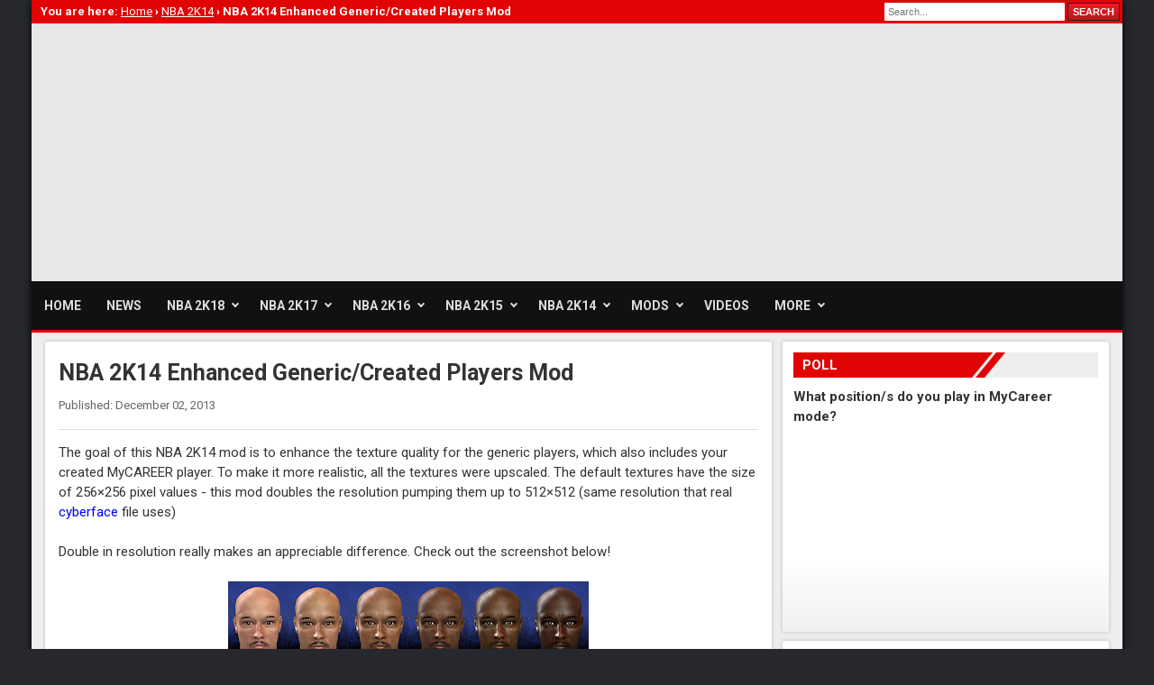

--- FILE ---
content_type: text/html; charset=UTF-8
request_url: https://www.nba2k.org/2013/12/nba-2k14-created-players-realistic-face-mod.html
body_size: 8258
content:
<!DOCTYPE html>
<html lang='en-US' prefix='og: https://ogp.me/ns#' xmlns='http://www.w3.org/1999/xhtml' xmlns:b='http://www.google.com/2005/gml/b' xmlns:data='http://www.google.com/2005/gml/data' xmlns:expr='http://www.google.com/2005/gml/expr'>
<head>
<meta charset='UTF-8'/>
<link href='https://www.nba2k.org/2013/12/nba-2k14-created-players-realistic-face-mod.html' rel='canonical'/>
<meta content='width=device-width, initial-scale=1.0' name='viewport'/>
<title>NBA 2K14 Enhanced Generic/Created Players Mod - NBA2K.ORG</title>
<meta content='This enhances the texture quality for the players with generic face in NBA 2K14. Of course, that includes your MyCAREER player. HD facial hair, skin, tattoos and many more!' name='description'/>
<meta content='This enhances the texture quality for the players with generic face in NBA 2K14. Of course, that includes your MyCAREER player. HD facial hair, skin, tattoos and many more!' property='og:description'/>
<meta content='NBA 2K14 Enhanced Generic/Created Players Mod' property='og:title'/>
<meta content='article' property='og:type'/>
<meta content='NBA2K.ORG' property='og:site_name'/>
<meta content='https://www.nba2k.org/2013/12/nba-2k14-created-players-realistic-face-mod.html' property='og:url'/>
<meta content='en_US' property='og:locale'/>
<meta content='https://blogger.googleusercontent.com/img/b/R29vZ2xl/AVvXsEjbV7n5aFk9oFsJPzKe4dAsZ2XbYBzMU9ZPxn1xBTkxnHu3XfXEWQa8dB3XZq17DQ5_gQgXlt6-CFhfzIHLQsmY18gRJX2HYwEqoHHrkhbgkC8Y1i3O3QuZ6fMWGBCAYsgFsqFuvvgCuPg/s400/hd-players-mod-mycareer-face-realistic-2k14.png' property='og:image'/>
<meta content='1592719977404988' property='fb:app_id'/>
<link href='/favicon.ico' rel='Shortcut Icon' type='image/x-icon'/>
<link href='/feeds/posts/default?alt=rss' rel='alternate' title='NBA2K.ORG RSS' type='application/rss+xml'/>
<link href='/feeds/posts/default' rel='alternate' title='NBA2K.ORG Atom' type='application/atom+xml'/>
<link href='//fonts.googleapis.com/css?family=Roboto:400,700' rel='stylesheet' type='text/css'/>
<link href='//rawcdn.githack.com/nba2korg/cdn/master/style3.css' rel='stylesheet' type='text/css'/>
<script src='https://ajax.googleapis.com/ajax/libs/jquery/3.2.1/jquery.min.js'></script>
<meta content='#c00000' name='theme-color'/>
<style id='page-skin-1' type='text/css'><!--
<Variable name="body.font" description="Font" type="font" default="400 14px Arial"/>
<Variable name="sidebar.text.color" description="Text Color" type="color" default="#333" />
<Variable name="sidebar.link.color" description="Link Color" type="color" default="#191c21" />

--></style>
<script src='//pagead2.googlesyndication.com/pagead/js/adsbygoogle.js'></script>
<script>/*<![CDATA[*/(adsbygoogle=window.adsbygoogle||[]).push({google_ad_client:"ca-pub-2859608055830984",enable_page_level_ads:true});/*]]>*/</script>
<link href='https://www.blogger.com/dyn-css/authorization.css?targetBlogID=8347221993776864362&amp;zx=de2394b8-67cd-4e01-9811-108db0013421' media='none' onload='if(media!=&#39;all&#39;)media=&#39;all&#39;' rel='stylesheet'/><noscript><link href='https://www.blogger.com/dyn-css/authorization.css?targetBlogID=8347221993776864362&amp;zx=de2394b8-67cd-4e01-9811-108db0013421' rel='stylesheet'/></noscript>
<meta name='google-adsense-platform-account' content='ca-host-pub-1556223355139109'/>
<meta name='google-adsense-platform-domain' content='blogspot.com'/>

<!-- data-ad-client=ca-pub-2859608055830984 -->

</head>
<body itemscope='itemscope' itemtype='https://schema.org/WebPage'>
<div id='wrapper'>
<div id='header-main'>
<div id='topbar'>
<div class='pathway'></div>
<!-- SEARCH BAR -->
<div class='clearfix' id='search'>
<form action='/search' method='get'>
<input name='by-date' type='hidden' value='true'/>
<input id='searchbox' name='q' placeholder='Search...' size='20' type='text'/>
<input id='searchbtn' type='submit' value='SEARCH'/>
</form>
</div>
<!-- END SEARCH BAR -->
</div>
<!-- LOGO AND BANNER -->
<div id='header'>
<a href='/' id='logo' title='NBA2K.ORG: News, Rosters & Mods for NBA 2K Games'></a>
<div id='ag_top' style='display:table;height:90px'>
<style>
        .nba_top{width:380px;height:90px}
        @media(min-width:850px){.nba_top{width:468px;height:90px}}
        @media(min-width:1120px){.nba_top{width:728px;height:90px}}
		</style>
<ins class='adsbygoogle nba_top' data-ad-client='ca-pub-2859608055830984' data-ad-format='auto' data-ad-slot='2028975545' style='display:inline-block'></ins>
<script>(adsbygoogle = window.adsbygoogle || []).push({});</script>
</div>
</div>
<!-- END LOGO AND BANNER -->
<!-- NAVIGATION BAR -->
<div id='mainnav'>
<nav id='cmenu' itemscope='itemscope' itemtype='https://schema.org/SiteNavigationElement'>
<ul>
<li><a href='/' itemprop='url'><span itemprop='name'>Home</span></a></li>
<li><a href='/search/label/News' itemprop='url'><span itemprop='name'>News</span></a></li>
<li><a href='/search/label/NBA-2K18' itemprop='url'><span itemprop='name'>NBA 2K18</span></a>
<ul>
<li><a href='/search/label/NBA-2K18+News'>News</a></li>
<li><a href='/2017/06/nba2k18-game-editions.html'>Game Editions</a></li>
<li><a href='/2017/07/nba2k18-soundtrack.html'>Official Soundtrack</a></li>
<li><a href='/2017/09/nba2k18-system-requirements.html'>System Requirements</a></li>
</ul>
</li>
<li><a href='/search/label/NBA-2K17' itemprop='url'><span itemprop='name'>NBA 2K17</span></a>
<ul>
<li><a href='/2016/09/nba-2k17.html'>Overview</a></li>
<li><a href='/search/label/NBA-2K17+News'>News</a></li>
<li><a href='/2016/09/nba-2k17-game-info.html'>Game Info</a></li>
<li><a href='/2016/09/nba2k17-game-editions.html'>Game Editions</a></li>
<li><a href='/2016/08/nba-2k17-pc-system-requirements-revealed.html'>System Requirements</a></li>
</ul>
</li>
<li><a href='/search/label/NBA-2K16' itemprop='url'><span itemprop='name'>NBA 2K16</span></a>
<ul>
<li><a href='/2015/10/nba-2k16.html'>Overview</a></li>
<li><a href='/search/label/NBA-2K16+News'>News</a></li>
<li><a href='/2015/10/nba-2k16-game-info.html'>Game Info</a></li>
<li><a href='/2015/08/nba2k16-game-editions.html'>Game Editions</a></li>
<li><a href='/2015/07/nba-2k16-pc-system-requirements.html'>System Requirements</a></li>
</ul>
</li>
<li><a href='/search/label/NBA-2K15' itemprop='url'><span itemprop='name'>NBA 2K15</span></a>
<ul>
<li><a href='/2014/10/nba-2k15.html'>Overview</a></li>
<li><a href='/search/label/NBA-2K15+News'>News</a></li>
<li><a href='/2014/10/nba-2k15-game-info.html'>Game Info</a></li>
<li><a href='/2014/06/nba2k15-preorder-kd-mvp-bonus-pack.html'>Pre-order Bonus</a></li>
<li><a href='/2014/08/nba-2k15-system-requirements-for-pc.html'>System Requirements</a></li>
</ul>
</li>
<li><a href='/search/label/NBA%202K14' itemprop='url'><span itemprop='name'>NBA 2K14</span></a>
<ul>
<li><a href='/2013/10/nba-2k14.html'>Overview</a></li>
<li><a href='/search/label/NBA%202K14+News'>News</a></li>
<li><a href='/2013/11/nba-2k14-game-info.html'>Game Info</a></li>
<li><a href='/2013/09/nba-2k14-pc-system-requirements.html'>System Requirements</a></li>
<li><a href='/search/label/NBA%202K14+Mods'>Mods</a></li>
</ul>
</li>
<li><a href='/search/label/Mods' itemprop='url'><span itemprop='name'>Mods</span></a>
<ul>
<li><a href='/search/label/Audio'>Audio</a></li>
<li><a href='/search/label/Ball'>Basketballs</a></li>
<li><a href='/search/label/Courts'>Courts</a></li>
<li><a href='/search/label/Cyberface'>Cyberface</a></li>
<li><a href='/search/label/ENBSeries'>ENB and SweetFX</a></li>
<li><a href='/search/label/Global'>Globals</a></li>
<li><a href='/search/label/Graphics'>Graphics</a></li>
<li><a href='/search/label/Jerseys'>Jerseys</a></li>
<li><a href='/search/label/Overlays'>Overlays</a></li>
<li><a href='/search/label/Scoreboards'>Scoreboards</a></li>
<li><a href='/search/label/Shoes'>Shoes</a></li>
<li><a href='/search/label/Titlescreens'>Startup Screens</a></li>
</ul>
</li>
<li><a href='/search/label/Videos' itemprop='url'><span itemprop='name'>Videos</span></a></li>
<li><a href='#'>More</a>
<ul>
<li><a href='/search/label/Cheats'>Cheats</a></li>
<li><a href='/search/label/Tools'>Tools</a></li>
<li><a href='/search/label/Tutorials'>Tutorials</a></li>
<li><a href='https://www.nba2k.com/gamestatus' target='_blank'>Server Status</a></li>
</ul>
</li>
</ul>
</nav>
</div>
<!-- END NAVIGATION BAR -->
</div>
<div class='clear'></div>
<!-- SLIDER AND AD -->
<!-- END SLIDER AND AD -->
<div class='clearfix' id='container'>
<!-- 4 BOXES-->
<!-- 4 BOXES -->
<div class='section' id='main'><div class='widget Blog' data-version='1' id='Blog1'>
      <div class='clearfix' id='mainbody'>
        <div class='clearfix' id='contentsl2'>
<div class='module'>
<article class='item-page' itemprop='mainEntityOfPage' itemscope='itemscope' itemtype='https://schema.org/Article'>
<div itemprop='publisher' itemscope='itemscope' itemtype='https://schema.org/Organization'>
<meta content='NBA2K.org' itemprop='name'/>
<div itemprop='logo' itemscope='itemscope' itemtype='https://schema.org/ImageObject'>
<meta content='https://1.bp.blogspot.com/-VmogIgg0QNE/WXFa25ecP4I/AAAAAAAADTM/8qYqSiKCTAEEqCfMtyZgD1DO8-HJbUe4wCLcBGAs/s1600/logo.png' itemprop='url'/>
<meta content='636' itemprop='width'/>
<meta content='90' itemprop='height'/>
</div>
</div>
<div itemprop='image' itemscope='itemscope' itemtype='https://schema.org/ImageObject'>
<meta content='https://blogger.googleusercontent.com/img/b/R29vZ2xl/AVvXsEjbV7n5aFk9oFsJPzKe4dAsZ2XbYBzMU9ZPxn1xBTkxnHu3XfXEWQa8dB3XZq17DQ5_gQgXlt6-CFhfzIHLQsmY18gRJX2HYwEqoHHrkhbgkC8Y1i3O3QuZ6fMWGBCAYsgFsqFuvvgCuPg/s400/hd-players-mod-mycareer-face-realistic-2k14.png' itemprop='url'/>
<meta content='auto' itemprop='width'/>
<meta content='auto' itemprop='height'/>
</div>
<meta content='en-GB' itemprop='inLanguage'/>
<div class='page-header'>
<h1 class='contentheading' itemprop='headline'>NBA 2K14 Enhanced Generic/Created Players Mod</h1>
</div>
<div class='article-info'>
<time class='published' datetime='2013-12-02T16:58:00-08:00' itemprop='datePublished'>Published: December 02, 2013</time>
<meta content='2013-12-02T16:58:00-08:00' itemprop='dateModified'/>
<span class='createdby' itemprop='author' itemscope='itemscope' itemtype='https://schema.org/Person'>
<span itemprop='name'>NBA 2K</span>
</span>
<div class='btn-social'>
<div class='fb-like' data-action='like' data-href='https://www.nba2k.org/2013/12/nba-2k14-created-players-realistic-face-mod.html' data-layout='button' data-share='true' data-show-faces='false' data-size='small'></div>
</div>
</div>
<hr/>
<div class='article-content' itemprop='articleBody'>
<meta itemType='https://schema.org/WebPage' itemid='https://www.nba2k.org/2013/12/nba-2k14-created-players-realistic-face-mod.html' itemprop='mainEntityOfPage' itemscope='itemscope'/>
<p>The goal of this NBA 2K14 mod is to enhance the texture quality for the generic players, which also includes your created MyCAREER player. To make it more realistic, all the textures were upscaled. The default textures have the size of 256&#215;256 pixel values - this mod doubles the resolution pumping them up to 512&#215;512 (same resolution that real <a href="http://www.nba2k.org/search/label/Cyberface"><span style="color: blue;">cyberface</span></a> file uses)<br />
<br />
Double in resolution really makes an appreciable difference. Check out the screenshot below!<br />
<a name="more"></a><div class="separator" style="clear: both; text-align: center;">
<a href="https://blogger.googleusercontent.com/img/b/R29vZ2xl/AVvXsEjbV7n5aFk9oFsJPzKe4dAsZ2XbYBzMU9ZPxn1xBTkxnHu3XfXEWQa8dB3XZq17DQ5_gQgXlt6-CFhfzIHLQsmY18gRJX2HYwEqoHHrkhbgkC8Y1i3O3QuZ6fMWGBCAYsgFsqFuvvgCuPg/s1600/hd-players-mod-mycareer-face-realistic-2k14.png" imageanchor="1" style="margin-left: 1em; margin-right: 1em;"><img alt="MyCAREER Player Next-Gen Mod for PC" border="0" height="255" src="https://blogger.googleusercontent.com/img/b/R29vZ2xl/AVvXsEjbV7n5aFk9oFsJPzKe4dAsZ2XbYBzMU9ZPxn1xBTkxnHu3XfXEWQa8dB3XZq17DQ5_gQgXlt6-CFhfzIHLQsmY18gRJX2HYwEqoHHrkhbgkC8Y1i3O3QuZ6fMWGBCAYsgFsqFuvvgCuPg/s400/hd-players-mod-mycareer-face-realistic-2k14.png" title="" width="400" /></a></div>
<br />
Features<br />
- Re-textured face, arms, tattoos, and facial hair (eyebrows, mustache and beard)<br />
- HD textures are ported from NBA2K10 (better than NBA2K14)<br />
<br />
Filenames: createpholder.iff, pcarmtats.cdf, pcarmtats.iff, pcchest.cdf, pcchest.iff, pcface.cdf, pcface.iff, pcfacehair.cdf, pcfacehair.iff<br />
Created by: TNeckDME<br />
Download: <a href="https://mega.co.nz/#!3UkVjTxb!BRO2mjEY5bgHMpFqVzIOcDbNjmYSncwVXf1ohkb3JAU" rel="nofollow" target="_blank">Mega</a> | <a href="https://www.mediafire.com/?b2avbavhdq9xx6a" rel="nofollow" target="_blank">Mediafire</a> | <a href="https://app.box.com/s/q10sotaltkurlk6qbg9h" rel="nofollow" target="_blank">Box</a> | <a href="http://www.4shared.com/rar/dWaTur4w/NBA_2K14_Enhanced_Created_Play.html" rel="nofollow" target="_blank">4shared</a></p>
</div>
</article>
<div id='ag_post'>
<style>
            .nba_item{width:250px;height:250px}
            @media(min-width:354px){.nba_item{width:300px;height:250px}}
            @media(min-width:391px){.nba_item{width:336px;height:280px}}
            </style>
<ins class='adsbygoogle nba_item' data-ad-client='ca-pub-2859608055830984' data-ad-format='auto' data-ad-slot='9819835658' style='display:inline-block'></ins>
<script>(adsbygoogle = window.adsbygoogle || []).push({});</script>
</div>
<div class='category'>
	Tags: <a href='https://www.nba2k.org/search/label/Graphics' rel='tag'>Graphics</a>, <a href='https://www.nba2k.org/search/label/Graphics%20Mod' rel='tag'>Graphics Mod</a>, <a href='https://www.nba2k.org/search/label/MyCareer' rel='tag'>MyCareer</a>, <a href='https://www.nba2k.org/search/label/NBA%202K14' rel='tag'>NBA 2K14</a>
</div>
<div class='breadcrumbs'>
<ul class='breadcrumb' itemscope='itemscope' itemtype='https://schema.org/BreadcrumbList'>
<li>You are here: </li>
<li itemprop='itemListElement' itemscope='itemscope' itemtype='https://schema.org/ListItem'>
<a href='/' itemprop='item'><span itemprop='name'>Home</span></a> &#8250;<meta content='1' itemprop='position'/>
</li>
<li itemprop='itemListElement' itemscope='itemscope' itemtype='https://schema.org/ListItem'>
<a href='/search/label/NBA%202K14' itemprop='item'><span itemprop='name'>NBA 2K14</span></a> &#8250;<meta content='2' itemprop='position'/>
</li>
<li class='active' itemprop='itemListElement' itemscope='itemscope' itemtype='https://schema.org/ListItem'>
<span itemprop='name'>NBA 2K14 Enhanced Generic/Created Players Mod</span><meta content='3' itemprop='position'/>
</li>
</ul>
</div>
<div id='share'>
<a href='https://www.facebook.com/sharer/sharer.php?u=https://www.nba2k.org/2013/12/nba-2k14-created-players-realistic-face-mod.html' id='btn-fb' onclick='window.open(this.href, "_blank", "height=656,width=575"); return false;' target='_blank'><i id='ico-fb'></i> Facebook</a><a href='https://twitter.com/intent/tweet?text=NBA 2K14 Enhanced Generic/Created Players Mod&url=https://www.nba2k.org/2013/12/nba-2k14-created-players-realistic-face-mod.html' id='btn-tw' onclick='window.open(this.href, "_blank", "height=450,width=600"); return false;' target='_blank'><i id='ico-tw'></i> Twitter</a><a href='https://plus.google.com/share?url=https://www.nba2k.org/2013/12/nba-2k14-created-players-realistic-face-mod.html' id='btn-gp' onclick='window.open(this.href, "_blank", "height=520,width=400"); return false;' target='_blank'><i id='ico-gp'></i> Google+</a><a href='https://pinterest.com/pin/create/button/?url=https://www.nba2k.org/2013/12/nba-2k14-created-players-realistic-face-mod.html&media=https://blogger.googleusercontent.com/img/b/R29vZ2xl/AVvXsEjbV7n5aFk9oFsJPzKe4dAsZ2XbYBzMU9ZPxn1xBTkxnHu3XfXEWQa8dB3XZq17DQ5_gQgXlt6-CFhfzIHLQsmY18gRJX2HYwEqoHHrkhbgkC8Y1i3O3QuZ6fMWGBCAYsgFsqFuvvgCuPg/s400/hd-players-mod-mycareer-face-realistic-2k14.png&description=NBA 2K14 Enhanced Generic/Created Players Mod' id='btn-pi' onclick='window.open(this.href, "_blank", "height=378,width=750"); return false;'><i id='ico-pi'></i> Pinterest</a><a href='https://www.addtoany.com/share' id='btn-sh' onclick='window.open(this.href, "_blank", "height=740,width=600"); return false;'><i id='ico-sh'></i> Share</a>
</div>
<script type='text/javascript'>
        //<![CDATA[
function results(t){for(var e=0;e<t.feed.entry.length;e++){var r=t.feed.entry[e];titles[rtn]=r.title.$t;try{img[rtn]=r.media$thumbnail.url}catch(t){s=r.content.$t,a=s.indexOf("<img"),b=s.indexOf('src="',a),c=s.indexOf('"',b+5),d=s.substr(b+5,c-b-5),img[rtn]=-1!=a&&-1!=b&&-1!=c&&""!=d?d:"undefined"!=typeof defaultnoimage?defaultnoimage:"https://2.bp.blogspot.com/-vnr8FCyJyQw/WXFcaeYxcWI/AAAAAAAADTw/gZ7l8xJeUl8nWDH1-paohY_EG7ddtq4TwCEwYBhgL/0.png"}for(var l=0;l<r.link.length;l++)"alternate"==r.link[l].rel&&(urls[rtn]=r.link[l].href,rtn++)}}function duplicates(){for(var t=new Array(0),e=new Array(0),r=new Array(0),l=0;l<urls.length;l++)thumbs(t,urls[l])||(t.length+=1,t[t.length-1]=urls[l],e.length+=1,r.length+=1,e[e.length-1]=titles[l],r[r.length-1]=img[l]);titles=e,urls=t,img=r}function thumbs(t,e){for(var r=0;r<t.length;r++)if(t[r]==e)return!0;return!1}function related(t){for(r=0;r<urls.length;r++)urls[r]!=t&&titles[r]||(urls.splice(r,1),titles.splice(r,1),img.splice(r,1),r--);var e=Math.floor((titles.length-1)*Math.random()),r=0;for(titles.length>0&&document.write("<h4 class='header-title'>Related Posts</h4>");r<titles.length&&20>r&&r<6;)document.write('<div class="rp-wrap"><a class="rp-thumb" href="'+urls[e]+'"><img src="'+img[e].replace("s72-c","s250")+'"/></a><a class="rp-title" href="'+urls[e]+'">'+titles[e]+"</a></div>"),r++,e<titles.length-1?e++:e=0}var titles=new Array,urls=new Array,img=new Array,rtn=0;
        //]]>
		</script>
<script src='/feeds/posts/default/-/Graphics?alt=json-in-script&callback=results&max-results=6'></script>
<script src='/feeds/posts/default/-/Graphics Mod?alt=json-in-script&callback=results&max-results=6'></script>
<script src='/feeds/posts/default/-/MyCareer?alt=json-in-script&callback=results&max-results=6'></script>
<script src='/feeds/posts/default/-/NBA 2K14?alt=json-in-script&callback=results&max-results=6'></script>
<div class='related'>
<script type='text/javascript'>duplicates();related();</script>
</div>
<h4 class='header-title'>Comments</h4>
<div id='disqus_thread'></div>
</div>
</div>
	  </div>
	</div></div>
<div class='section' id='sidebar'><div class='widget Poll' data-version='1' id='Poll1'>
<div class='innerpad'>
<div class='module'>
<h4>Poll</h4>
<span id='ask'>What position/s do you play in MyCareer mode? </span>
<iframe height='200' name='poll-widget-1809893770735357751'></iframe>
</div>
</div>
</div><div class='widget HTML' data-version='1' id='HTML7'>
<div class='innerpad'><div class='modules'><style>
.nba_side{width:250px;height:250px}
@media(min-width:347px){.nba_side{width:300px;height:250px}}
@media(min-width:385px){.nba_side{width:336px;height:280px}}
@media(min-width:768px){.nba_side{width:200px;height:200px}}
@media(min-width:940px){.nba_side{width:250px;height:250px}}
@media(min-width:1103px){.nba_side{width:300px;height:250px}}
@media(min-width:1221px){.nba_side{width:336px;height:280px}}
</style>

<ins class="adsbygoogle nba_side" style="display:inline-block" data-ad-client="ca-pub-2859608055830984" data-ad-slot="8405669877" data-ad-format="auto"></ins>
<script>(adsbygoogle = window.adsbygoogle || []).push({});</script></div></div>
</div><div class='widget HTML' data-version='1' id='HTML8'>
<div class='innerpad'>
<div class='modules'>
<h4>Comments</h4>
<script type='text/javascript' src='https://nba2ksports.disqus.com/recent_comments_widget.js?num_items=5&amp;hide_avatars=0&amp;avatar_size=32&amp;excerpt_length=80&amp;hide_mods=1'></script>
</div>
</div>
</div><div class='widget HTML' data-version='1' id='HTML9'>
<div class='innerpad'><div class='module'><div class="fb-page" data-href="https://www.facebook.com/www.nba2k.org/" data-small-header="true" data-adapt-container-width="true" data-hide-cover="false" data-show-facepile="true"></div></div></div>
</div></div>
</div>
<footer>
<div class='footer0'><a href='#top'>Back to Top</a></div>
<div class='footer1'>
<h4>About</h4>
<p>NBA2K.ORG is your source for NBA 2K series content. Here you will find the latest news and updates from 2K Sports, along with extensive collection of mods, rosters, tutorials, patches and other downloadable game content for the PC version. All trademarks, images and modified files referenced and featured here are property of their respective owners. This website is not associated with and/or endorsed by Visual Concepts or 2K Games.</p>
</div>
<div class='footer2'>
<h4>Links</h4>
<ul>
<li><a href='/p/contact.html'>Contact</a></li>
<li><a href='https://www.facebook.com/www.nba2k.org/'>Facebook</a></li>
<li><a href='/p/submit.html'>Submit</a></li>
<li><a href='https://twitter.com/nba2korg'>Twitter</a></li>
<li><a href='http://feeds.feedburner.com/nba2korg'>RSS</a></li>
<li><a href='https://plus.google.com/+Nba2kOrg'>Google+</a></li>
<li><a href='https://www.paypal.com/cgi-bin/webscr?cmd=_s-xclick&hosted_button_id=3PUKKRRZ65W9A'>Donate</a></li>
</ul>
</div>
<div class='footer3'>
<h4>Subscribe</h4>
<p>Subscribe to our newsletter and get notified when new content are available.</p>
<form action='https://feedburner.google.com/fb/a/mailverify' method='post' onsubmit='window.open(&#39;https://feedburner.google.com/fb/a/mailverify?uri=nba2korg&#39;, &#39;popupwindow&#39;, &#39;scrollbars=yes,width=550,height=520&#39;);return true' target='popupwindow'>
<input class='fb-sub' name='email' placeholder='E-mail address' type='text'/>
<input name='uri' type='hidden' value='nba2korg'/>
<input name='loc' type='hidden' value='en_US'/>
<input class='btn-mail' type='submit' value=''/>
</form>
</div>
</footer>
<div class='footer-cr'>
<p>&#169; Copyright 2010 - 2018 All rights reserved.</p>
<div class='footer-list'>
<ul>
<li><a href='/'>Home</a></li>
<li><a href='/p/privacy.html'>Privacy Policy</a></li>
<li><a href='/sitemap.xml'>Sitemap</a></li>
</ul>
</div>
</div>
</div>
<script async='async' src='//rawcdn.githack.com/nba2korg/cdn/master/core.js'></script>
<link href='https://cdnjs.cloudflare.com/ajax/libs/lity/2.2.2/lity.min.css' rel='stylesheet'/>
<script src='https://cdnjs.cloudflare.com/ajax/libs/lity/2.2.2/lity.min.js'></script>
<script>/*<![CDATA[*/!function(){var t=document,e=t.createElement("script");e.src="https://nba2ksports.disqus.com/embed.js",e.setAttribute("data-timestamp",+new Date),(t.head||t.body).appendChild(e)}();/*]]>*/</script>

<script type="text/javascript" src="https://www.blogger.com/static/v1/widgets/2028843038-widgets.js"></script>
<script type='text/javascript'>
window['__wavt'] = 'AOuZoY5IWvhTTmUpDKFwGpm6D7P-he9Okw:1769067410301';_WidgetManager._Init('//www.blogger.com/rearrange?blogID\x3d8347221993776864362','//www.nba2k.org/2013/12/nba-2k14-created-players-realistic-face-mod.html','8347221993776864362');
_WidgetManager._SetDataContext([{'name': 'blog', 'data': {'blogId': '8347221993776864362', 'title': 'NBA2K.ORG', 'url': 'https://www.nba2k.org/2013/12/nba-2k14-created-players-realistic-face-mod.html', 'canonicalUrl': 'https://www.nba2k.org/2013/12/nba-2k14-created-players-realistic-face-mod.html', 'homepageUrl': 'https://www.nba2k.org/', 'searchUrl': 'https://www.nba2k.org/search', 'canonicalHomepageUrl': 'https://www.nba2k.org/', 'blogspotFaviconUrl': 'https://www.nba2k.org/favicon.ico', 'bloggerUrl': 'https://www.blogger.com', 'hasCustomDomain': true, 'httpsEnabled': true, 'enabledCommentProfileImages': true, 'gPlusViewType': 'FILTERED_POSTMOD', 'adultContent': false, 'analyticsAccountNumber': '', 'encoding': 'UTF-8', 'locale': 'en', 'localeUnderscoreDelimited': 'en', 'languageDirection': 'ltr', 'isPrivate': false, 'isMobile': false, 'isMobileRequest': false, 'mobileClass': '', 'isPrivateBlog': false, 'isDynamicViewsAvailable': true, 'feedLinks': '\x3clink rel\x3d\x22alternate\x22 type\x3d\x22application/atom+xml\x22 title\x3d\x22NBA2K.ORG - Atom\x22 href\x3d\x22https://www.nba2k.org/feeds/posts/default\x22 /\x3e\n\x3clink rel\x3d\x22alternate\x22 type\x3d\x22application/rss+xml\x22 title\x3d\x22NBA2K.ORG - RSS\x22 href\x3d\x22https://www.nba2k.org/feeds/posts/default?alt\x3drss\x22 /\x3e\n\x3clink rel\x3d\x22service.post\x22 type\x3d\x22application/atom+xml\x22 title\x3d\x22NBA2K.ORG - Atom\x22 href\x3d\x22https://www.blogger.com/feeds/8347221993776864362/posts/default\x22 /\x3e\n\n\x3clink rel\x3d\x22alternate\x22 type\x3d\x22application/atom+xml\x22 title\x3d\x22NBA2K.ORG - Atom\x22 href\x3d\x22https://www.nba2k.org/feeds/1189677210196729152/comments/default\x22 /\x3e\n', 'meTag': '', 'adsenseClientId': 'ca-pub-2859608055830984', 'adsenseHostId': 'ca-host-pub-1556223355139109', 'adsenseHasAds': false, 'adsenseAutoAds': false, 'boqCommentIframeForm': true, 'loginRedirectParam': '', 'view': '', 'dynamicViewsCommentsSrc': '//www.blogblog.com/dynamicviews/4224c15c4e7c9321/js/comments.js', 'dynamicViewsScriptSrc': '//www.blogblog.com/dynamicviews/00d9e3c56f0dbcee', 'plusOneApiSrc': 'https://apis.google.com/js/platform.js', 'disableGComments': true, 'interstitialAccepted': false, 'sharing': {'platforms': [{'name': 'Get link', 'key': 'link', 'shareMessage': 'Get link', 'target': ''}, {'name': 'Facebook', 'key': 'facebook', 'shareMessage': 'Share to Facebook', 'target': 'facebook'}, {'name': 'BlogThis!', 'key': 'blogThis', 'shareMessage': 'BlogThis!', 'target': 'blog'}, {'name': 'X', 'key': 'twitter', 'shareMessage': 'Share to X', 'target': 'twitter'}, {'name': 'Pinterest', 'key': 'pinterest', 'shareMessage': 'Share to Pinterest', 'target': 'pinterest'}, {'name': 'Email', 'key': 'email', 'shareMessage': 'Email', 'target': 'email'}], 'disableGooglePlus': true, 'googlePlusShareButtonWidth': 0, 'googlePlusBootstrap': '\x3cscript type\x3d\x22text/javascript\x22\x3ewindow.___gcfg \x3d {\x27lang\x27: \x27en\x27};\x3c/script\x3e'}, 'hasCustomJumpLinkMessage': false, 'jumpLinkMessage': 'Read more', 'pageType': 'item', 'postId': '1189677210196729152', 'postImageThumbnailUrl': 'https://blogger.googleusercontent.com/img/b/R29vZ2xl/AVvXsEjbV7n5aFk9oFsJPzKe4dAsZ2XbYBzMU9ZPxn1xBTkxnHu3XfXEWQa8dB3XZq17DQ5_gQgXlt6-CFhfzIHLQsmY18gRJX2HYwEqoHHrkhbgkC8Y1i3O3QuZ6fMWGBCAYsgFsqFuvvgCuPg/s72-c/hd-players-mod-mycareer-face-realistic-2k14.png', 'postImageUrl': 'https://blogger.googleusercontent.com/img/b/R29vZ2xl/AVvXsEjbV7n5aFk9oFsJPzKe4dAsZ2XbYBzMU9ZPxn1xBTkxnHu3XfXEWQa8dB3XZq17DQ5_gQgXlt6-CFhfzIHLQsmY18gRJX2HYwEqoHHrkhbgkC8Y1i3O3QuZ6fMWGBCAYsgFsqFuvvgCuPg/s400/hd-players-mod-mycareer-face-realistic-2k14.png', 'pageName': 'NBA 2K14 Enhanced Generic/Created Players Mod', 'pageTitle': 'NBA2K.ORG: NBA 2K14 Enhanced Generic/Created Players Mod', 'metaDescription': 'This enhances the texture quality for the players with generic face in NBA 2K14. Of course, that includes your MyCAREER player. HD facial hair, skin, tattoos and many more!'}}, {'name': 'features', 'data': {}}, {'name': 'messages', 'data': {'edit': 'Edit', 'linkCopiedToClipboard': 'Link copied to clipboard!', 'ok': 'Ok', 'postLink': 'Post Link'}}, {'name': 'template', 'data': {'name': 'custom', 'localizedName': 'Custom', 'isResponsive': false, 'isAlternateRendering': false, 'isCustom': true}}, {'name': 'view', 'data': {'classic': {'name': 'classic', 'url': '?view\x3dclassic'}, 'flipcard': {'name': 'flipcard', 'url': '?view\x3dflipcard'}, 'magazine': {'name': 'magazine', 'url': '?view\x3dmagazine'}, 'mosaic': {'name': 'mosaic', 'url': '?view\x3dmosaic'}, 'sidebar': {'name': 'sidebar', 'url': '?view\x3dsidebar'}, 'snapshot': {'name': 'snapshot', 'url': '?view\x3dsnapshot'}, 'timeslide': {'name': 'timeslide', 'url': '?view\x3dtimeslide'}, 'isMobile': false, 'title': 'NBA 2K14 Enhanced Generic/Created Players Mod', 'description': 'This enhances the texture quality for the players with generic face in NBA 2K14. Of course, that includes your MyCAREER player. HD facial hair, skin, tattoos and many more!', 'featuredImage': 'https://blogger.googleusercontent.com/img/b/R29vZ2xl/AVvXsEjbV7n5aFk9oFsJPzKe4dAsZ2XbYBzMU9ZPxn1xBTkxnHu3XfXEWQa8dB3XZq17DQ5_gQgXlt6-CFhfzIHLQsmY18gRJX2HYwEqoHHrkhbgkC8Y1i3O3QuZ6fMWGBCAYsgFsqFuvvgCuPg/s400/hd-players-mod-mycareer-face-realistic-2k14.png', 'url': 'https://www.nba2k.org/2013/12/nba-2k14-created-players-realistic-face-mod.html', 'type': 'item', 'isSingleItem': true, 'isMultipleItems': false, 'isError': false, 'isPage': false, 'isPost': true, 'isHomepage': false, 'isArchive': false, 'isLabelSearch': false, 'postId': 1189677210196729152}}]);
_WidgetManager._RegisterWidget('_HTMLView', new _WidgetInfo('HTML1', 'sliderad', document.getElementById('HTML1'), {}, 'displayModeFull'));
_WidgetManager._RegisterWidget('_HTMLView', new _WidgetInfo('HTML2', 'sliderad', document.getElementById('HTML2'), {}, 'displayModeFull'));
_WidgetManager._RegisterWidget('_HTMLView', new _WidgetInfo('HTML3', 'card', document.getElementById('HTML3'), {}, 'displayModeFull'));
_WidgetManager._RegisterWidget('_HTMLView', new _WidgetInfo('HTML4', 'card', document.getElementById('HTML4'), {}, 'displayModeFull'));
_WidgetManager._RegisterWidget('_HTMLView', new _WidgetInfo('HTML5', 'card', document.getElementById('HTML5'), {}, 'displayModeFull'));
_WidgetManager._RegisterWidget('_HTMLView', new _WidgetInfo('HTML6', 'card', document.getElementById('HTML6'), {}, 'displayModeFull'));
_WidgetManager._RegisterWidget('_BlogView', new _WidgetInfo('Blog1', 'main', document.getElementById('Blog1'), {'cmtInteractionsEnabled': false}, 'displayModeFull'));
_WidgetManager._RegisterWidget('_PollView', new _WidgetInfo('Poll1', 'sidebar', document.getElementById('Poll1'), {'pollid': '-1809893770735357751', 'iframeurl': '/b/poll-results?pollWidget\x3dPoll1\x26txtclr\x3d%23333333\x26lnkclr\x3d%23191c21\x26chrtclr\x3d%23191c21\x26font\x3d400+14px+Arial\x26hideq\x3dtrue\x26purl\x3dhttps://www.nba2k.org/'}, 'displayModeFull'));
_WidgetManager._RegisterWidget('_HTMLView', new _WidgetInfo('HTML7', 'sidebar', document.getElementById('HTML7'), {}, 'displayModeFull'));
_WidgetManager._RegisterWidget('_HTMLView', new _WidgetInfo('HTML8', 'sidebar', document.getElementById('HTML8'), {}, 'displayModeFull'));
_WidgetManager._RegisterWidget('_HTMLView', new _WidgetInfo('HTML9', 'sidebar', document.getElementById('HTML9'), {}, 'displayModeFull'));
</script>
</body>
</html>

--- FILE ---
content_type: text/html; charset=utf-8
request_url: https://disqus.com/embed/comments/?base=default&f=nba2ksports&t_u=https%3A%2F%2Fwww.nba2k.org%2F2013%2F12%2Fnba-2k14-created-players-realistic-face-mod.html&t_d=NBA%202K14%20Enhanced%20Generic%2FCreated%20Players%20Mod&t_t=NBA%202K14%20Enhanced%20Generic%2FCreated%20Players%20Mod&s_o=default
body_size: 5093
content:
<!DOCTYPE html>

<html lang="en" dir="ltr" class="not-supported type-">

<head>
    <title>Disqus Comments</title>

    
    <meta name="viewport" content="width=device-width, initial-scale=1, maximum-scale=1, user-scalable=no">
    <meta http-equiv="X-UA-Compatible" content="IE=edge"/>

    <style>
        .alert--warning {
            border-radius: 3px;
            padding: 10px 15px;
            margin-bottom: 10px;
            background-color: #FFE070;
            color: #A47703;
        }

        .alert--warning a,
        .alert--warning a:hover,
        .alert--warning strong {
            color: #A47703;
            font-weight: bold;
        }

        .alert--error p,
        .alert--warning p {
            margin-top: 5px;
            margin-bottom: 5px;
        }
        
        </style>
    
    <style>
        
        html, body {
            overflow-y: auto;
            height: 100%;
        }
        

        #error {
            display: none;
        }

        .clearfix:after {
            content: "";
            display: block;
            height: 0;
            clear: both;
            visibility: hidden;
        }

        
    </style>

</head>
<body>
    

    
    <div id="error" class="alert--error">
        <p>We were unable to load Disqus. If you are a moderator please see our <a href="https://docs.disqus.com/help/83/"> troubleshooting guide</a>. </p>
    </div>

    
    <script type="text/json" id="disqus-forumData">{"session":{"canModerate":false,"audienceSyncVerified":false,"canReply":true,"mustVerify":false,"recaptchaPublicKey":"6LfHFZceAAAAAIuuLSZamKv3WEAGGTgqB_E7G7f3","mustVerifyEmail":false},"forum":{"aetBannerConfirmation":null,"founder":"23800681","twitterName":"nba2korg","commentsLinkOne":"1","guidelines":null,"disableDisqusBrandingOnPolls":false,"commentsLinkZero":"0","disableDisqusBranding":false,"id":"nba2ksports","createdAt":"2012-04-07T22:27:19.461824","category":"Games","aetBannerEnabled":false,"aetBannerTitle":null,"raw_guidelines":null,"initialCommentCount":null,"votingType":null,"daysUnapproveNewUsers":null,"installCompleted":true,"moderatorBadgeText":"Moderator","commentPolicyText":null,"aetEnabled":false,"channel":null,"sort":2,"description":"\u003cp>NBA2K.ORG - Home of NBA 2K18 and NBA 2K Games. Download mods, rosters and stay updated with latest news from 2K Sports.\u003c/p>","organizationHasBadges":true,"newPolicy":true,"raw_description":"NBA2K.ORG - Home of NBA 2K18 and NBA 2K Games. Download mods, rosters and stay updated with latest news from 2K Sports.","customFont":null,"language":"en","adsReviewStatus":1,"commentsPlaceholderTextEmpty":null,"daysAlive":0,"forumCategory":{"date_added":"2016-01-28T01:54:31","id":5,"name":"Games"},"linkColor":null,"colorScheme":"auto","pk":"1374355","commentsPlaceholderTextPopulated":null,"permissions":{},"commentPolicyLink":null,"aetBannerDescription":null,"favicon":{"permalink":"https://disqus.com/api/forums/favicons/nba2ksports.jpg","cache":"https://c.disquscdn.com/uploads/forums/137/4355/favicon.png"},"name":"NBA2K.ORG","commentsLinkMultiple":"{num}","settings":{"threadRatingsEnabled":false,"adsDRNativeEnabled":false,"behindClickEnabled":false,"disable3rdPartyTrackers":true,"adsVideoEnabled":false,"adsProductVideoEnabled":false,"adsPositionBottomEnabled":true,"ssoRequired":false,"contextualAiPollsEnabled":false,"unapproveLinks":true,"adsPositionRecommendationsEnabled":true,"adsEnabled":true,"adsProductLinksThumbnailsEnabled":true,"hasCustomAvatar":false,"organicDiscoveryEnabled":true,"adsProductDisplayEnabled":false,"adsProductLinksEnabled":true,"audienceSyncEnabled":false,"threadReactionsEnabled":false,"linkAffiliationEnabled":false,"adsPositionAiPollsEnabled":false,"disableSocialShare":false,"adsPositionTopEnabled":true,"adsProductStoriesEnabled":false,"sidebarEnabled":false,"adultContent":false,"allowAnonVotes":false,"gifPickerEnabled":true,"mustVerify":true,"badgesEnabled":false,"mustVerifyEmail":true,"allowAnonPost":true,"unapproveNewUsersEnabled":false,"mediaembedEnabled":true,"aiPollsEnabled":false,"userIdentityDisabled":false,"adsPositionPollEnabled":false,"discoveryLocked":false,"validateAllPosts":true,"adsSettingsLocked":false,"isVIP":false,"adsPositionInthreadEnabled":true},"organizationId":1032215,"typeface":"sans-serif","url":"http://www.nba2k.org/","daysThreadAlive":0,"avatar":{"small":{"permalink":"https://disqus.com/api/forums/avatars/nba2ksports.jpg?size=32","cache":"//a.disquscdn.com/1768293611/images/noavatar32.png"},"large":{"permalink":"https://disqus.com/api/forums/avatars/nba2ksports.jpg?size=92","cache":"//a.disquscdn.com/1768293611/images/noavatar92.png"}},"signedUrl":"http://disq.us/?url=http%3A%2F%2Fwww.nba2k.org%2F&key=Ma_9R0j9zWkUPb4nCp08-A"}}</script>

    <div id="postCompatContainer"><div class="comment__wrapper"><div class="comment__name clearfix"><img class="comment__avatar" src="https://c.disquscdn.com/uploads/users/14070/7188/avatar92.jpg?1501263980" width="32" height="32" /><strong><a href="">Russel</a></strong> &bull; 10 years ago
        </div><div class="comment__content"><p>How to download?</p></div></div><div class="comment__wrapper"><div class="comment__name clearfix"><img class="comment__avatar" src="//a.disquscdn.com/1768293611/images/noavatar92.png" width="32" height="32" /><strong><a href="">George Stivakis</a></strong> &bull; 11 years ago
        </div><div class="comment__content"><p><a data-dsq-mention="nba2korg:disqus" href="https://disqus.com/by/NBA2KORG/" rel="nofollow noopener" target="_blank" title="https://disqus.com/by/NBA2KORG/">NBA2K.ORG</a> is there an update to this mod?</p></div></div><div class="comment__wrapper"><div class="comment__name clearfix"><img class="comment__avatar" src="https://c.disquscdn.com/uploads/users/10419/2186/avatar92.jpg?1398178361" width="32" height="32" /><strong><a href="">Adit Restu Fauzi</a></strong> &bull; 11 years ago
        </div><div class="comment__content"><p>is still work ??</p></div></div><div class="comment__wrapper"><div class="comment__name clearfix"><img class="comment__avatar" src="https://c.disquscdn.com/uploads/users/7613/4795/avatar92.jpg?1393384565" width="32" height="32" /><strong><a href="">Kyle Charlie Canumay Latoja</a></strong> &bull; 11 years ago
        </div><div class="comment__content"><p>More tattoos for MC player. I always check this site but no update for tattoos. Hope you grant my request:)Thanks!</p></div></div><div class="comment__wrapper"><div class="comment__name clearfix"><img class="comment__avatar" src="https://c.disquscdn.com/uploads/users/15688/6158/avatar92.jpg?1431148174" width="32" height="32" /><strong><a href="">Hrahsel69</a></strong> &bull; 10 years ago
        </div><div class="comment__content"><p>U can use the the 2k13 tattoos..its compatible</p></div></div><div class="comment__wrapper"><div class="comment__name clearfix"><img class="comment__avatar" src="https://c.disquscdn.com/uploads/users/9320/4149/avatar92.jpg?1393067229" width="32" height="32" /><strong><a href="">shakenbake</a></strong> &bull; 11 years ago
        </div><div class="comment__content"><p>pls make this black mask for myCareer :))</p></div></div><div class="comment__wrapper"><div class="comment__name clearfix"><img class="comment__avatar" src="https://c.disquscdn.com/uploads/users/8985/5717/avatar92.jpg?1389448765" width="32" height="32" /><strong><a href="">raven rylie mendoza</a></strong> &bull; 12 years ago
        </div><div class="comment__content"><p>please make a new hair style for my career player please</p></div></div><div class="comment__wrapper"><div class="comment__name clearfix"><img class="comment__avatar" src="https://c.disquscdn.com/uploads/users/9040/849/avatar92.jpg?1409591194" width="32" height="32" /><strong><a href="">Nathan Treason</a></strong> &bull; 12 years ago
        </div><div class="comment__content"><p>i second the motion</p></div></div><div class="comment__wrapper"><div class="comment__name clearfix"><img class="comment__avatar" src="https://c.disquscdn.com/uploads/users/9300/1618/avatar92.jpg?1391921274" width="32" height="32" /><strong><a href="">Idol12</a></strong> &bull; 11 years ago
        </div><div class="comment__content"><p>I Agree That !! Please make a new hair style</p></div></div><div class="comment__wrapper"><div class="comment__name clearfix"><img class="comment__avatar" src="//a.disquscdn.com/1768293611/images/noavatar92.png" width="32" height="32" /><strong><a href="">Mark</a></strong> &bull; 11 years ago
        </div><div class="comment__content"><p>Yea! Put a new hair style</p></div></div><div class="comment__wrapper"><div class="comment__name clearfix"><img class="comment__avatar" src="https://c.disquscdn.com/uploads/users/8938/9480/avatar92.jpg?1390529492" width="32" height="32" /><strong><a href="">john paul pascual</a></strong> &bull; 12 years ago
        </div><div class="comment__content"><p>sir my mycareer do not open when i install dis files help me to fix this , they loading only</p></div></div><div class="comment__wrapper"><div class="comment__name clearfix"><img class="comment__avatar" src="https://c.disquscdn.com/uploads/users/9028/8314/avatar92.jpg?1389528460" width="32" height="32" /><strong><a href="">Dea Obillo</a></strong> &bull; 12 years ago
        </div><div class="comment__content"><p>mine too</p></div></div><div class="comment__wrapper"><div class="comment__name clearfix"><img class="comment__avatar" src="//a.disquscdn.com/1768293611/images/noavatar92.png" width="32" height="32" /><strong><a href="">Mr X</a></strong> &bull; 12 years ago
        </div><div class="comment__content"><p>really great work, faces do appear more realistic, but some the eyebrows are missing so it's pretty much unusable for now.</p></div></div><div class="comment__wrapper"><div class="comment__name clearfix"><img class="comment__avatar" src="https://c.disquscdn.com/uploads/users/6623/4908/avatar92.jpg?1680987586" width="32" height="32" /><strong><a href="">I Am Nothing</a></strong> &bull; 12 years ago
        </div><div class="comment__content"><p>New Tattoo's for MC please :)</p></div></div><div class="comment__wrapper"><div class="comment__name clearfix"><img class="comment__avatar" src="https://c.disquscdn.com/uploads/users/8149/1841/avatar92.jpg?1659054753" width="32" height="32" /><strong><a href="">namjyoongi</a></strong> &bull; 12 years ago
        </div><div class="comment__content"><p>EYEBROWS 6-10 ARE GONE!<br>WHEN I SELECT EYEBROW 9 or 10 HE HAS NO EYEBROWS!<br>how to fix?<br>thx!</p></div></div><div class="comment__wrapper"><div class="comment__name clearfix"><img class="comment__avatar" src="https://c.disquscdn.com/uploads/users/8505/8703/avatar92.jpg?1386513790" width="32" height="32" /><strong><a href="">AC12</a></strong> &bull; 12 years ago
        </div><div class="comment__content"><p>hey. nba 2k can you create the full armed tattoos of a my career in 2k14 . please . i hope you would response for my request. thank you if you response</p></div></div><div class="comment__wrapper"><div class="comment__name clearfix"><img class="comment__avatar" src="//a.disquscdn.com/1768293611/images/noavatar92.png" width="32" height="32" /><strong><a href="">jason</a></strong> &bull; 12 years ago
        </div><div class="comment__content"><p>will it work for 2k13?</p></div></div><div class="comment__wrapper"><div class="comment__name clearfix"><img class="comment__avatar" src="https://c.disquscdn.com/uploads/users/7273/4788/avatar92.jpg?1423876805" width="32" height="32" /><strong><a href="">Nosehairman</a></strong> &bull; 12 years ago
        </div><div class="comment__content"><p>try it. ive tried it. Gave me a huge surprise!</p></div></div><div class="comment__wrapper"><div class="comment__name clearfix"><img class="comment__avatar" src="//a.disquscdn.com/1768293611/images/noavatar92.png" width="32" height="32" /><strong><a href="">jason</a></strong> &bull; 12 years ago
        </div><div class="comment__content"><p>what do you mean, is the result good or bad? thanks</p></div></div><div class="comment__wrapper"><div class="comment__name clearfix"><img class="comment__avatar" src="https://c.disquscdn.com/uploads/users/7273/4788/avatar92.jpg?1423876805" width="32" height="32" /><strong><a href="">Nosehairman</a></strong> &bull; 12 years ago
        </div><div class="comment__content"><p>scary</p></div></div><div class="comment__wrapper"><div class="comment__name clearfix"><img class="comment__avatar" src="https://c.disquscdn.com/uploads/users/8756/8206/avatar92.jpg?1428065229" width="32" height="32" /><strong><a href="">pu-tHan-ina</a></strong> &bull; 11 years ago
        </div><div class="comment__content"><p>ahahahahaha</p></div></div><div class="comment__wrapper"><div class="comment__name clearfix"><img class="comment__avatar" src="https://c.disquscdn.com/uploads/users/8446/8889/avatar92.jpg?1386122191" width="32" height="32" /><strong><a href="">erick resurreccion</a></strong> &bull; 12 years ago
        </div><div class="comment__content"><p>mga character is all white when i paste it what happen?</p></div></div><div class="comment__wrapper"><div class="comment__name clearfix"><img class="comment__avatar" src="https://c.disquscdn.com/uploads/users/5821/5280/avatar92.jpg?1635168079" width="32" height="32" /><strong><a href="">NBA 2K</a></strong> &bull; 12 years ago
        </div><div class="comment__content"><p>I look like charlie Vill. Now no eye brows man!!!</p></div></div><div class="comment__wrapper"><div class="comment__name clearfix"><img class="comment__avatar" src="https://c.disquscdn.com/uploads/users/7854/3921/avatar92.jpg?1401464044" width="32" height="32" /><strong><a href="">Jeff</a></strong> &bull; 12 years ago
        </div><div class="comment__content"><p>i tried using other facial hairs.. i promise you, it's not properly aligned.. fix the angles/positioning of the facial hair</p></div></div><div class="comment__wrapper"><div class="comment__name clearfix"><img class="comment__avatar" src="https://c.disquscdn.com/uploads/users/2380/681/avatar92.jpg?1501424291" width="32" height="32" /><strong><a href="">NBA2K.ORG</a></strong> &bull; 12 years ago
        </div><div class="comment__content"><p>Backup Files: <a href="http://disq.us/url?url=http%3A%2F%2Fq.gs%2F1338426%2Fbackup-created-enhanced-generic-players-%3ACVdTGpaZ28REw8qVAZWMpFtF23Q&amp;cuid=1374355" rel="nofollow noopener" target="_blank" title="http://q.gs/1338426/backup-created-enhanced-generic-players-">http://q.gs/1338426/backup-...</a></p></div></div><div class="comment__wrapper"><div class="comment__name clearfix"><img class="comment__avatar" src="//a.disquscdn.com/1768293611/images/noavatar92.png" width="32" height="32" /><strong><a href="">Guest</a></strong> &bull; 12 years ago
        </div><div class="comment__content"><p>the link doesn't work for me Help plz!!</p></div></div><div class="comment__wrapper"><div class="comment__name clearfix"><img class="comment__avatar" src="https://c.disquscdn.com/uploads/users/7854/3921/avatar92.jpg?1401464044" width="32" height="32" /><strong><a href="">Jeff</a></strong> &bull; 12 years ago
        </div><div class="comment__content"><p>fix the facial hair please. not properly aligned with the mouth..</p></div></div><div class="comment__wrapper"><div class="comment__name clearfix"><img class="comment__avatar" src="//a.disquscdn.com/1768293611/images/noavatar92.png" width="32" height="32" /><strong><a href="">#nba2k14</a></strong> &bull; 12 years ago
        </div><div class="comment__content"><p>i think thats how it really looks, not perfect</p></div></div><div class="comment__wrapper"><div class="comment__name clearfix"><img class="comment__avatar" src="//a.disquscdn.com/1768293611/images/noavatar92.png" width="32" height="32" /><strong><a href="">john</a></strong> &bull; 12 years ago
        </div><div class="comment__content"><p>it is awesome but when you use the various arm tattoos for myplayer the arms becomes white. this mod is great if the tattoo mod is compatible. hope someone can make it another tattoo that is compatible to this mod.</p></div></div><div class="comment__wrapper"><div class="comment__name clearfix"><img class="comment__avatar" src="//a.disquscdn.com/1768293611/images/noavatar92.png" width="32" height="32" /><strong><a href="">shake n bake</a></strong> &bull; 12 years ago
        </div><div class="comment__content"><p>Can someone please make a new hairstyle mod? like a flat top? thanks</p></div></div><div class="comment__wrapper"><div class="comment__name clearfix"><img class="comment__avatar" src="//a.disquscdn.com/1768293611/images/noavatar92.png" width="32" height="32" /><strong><a href="">MONSTeR</a></strong> &bull; 12 years ago
        </div><div class="comment__content"><p>where do i paste the files? to appdata or to the game direct.? thanks in advance guys</p></div></div><div class="comment__wrapper"><div class="comment__name clearfix"><img class="comment__avatar" src="https://c.disquscdn.com/uploads/users/2380/681/avatar92.jpg?1501424291" width="32" height="32" /><strong><a href="">NBA2K.ORG</a></strong> &bull; 12 years ago
        </div><div class="comment__content"><p>Windows 32bit - C:\Program Files\2K Sports\NBA 2K14<br>Windows 64bit- C:\Program Files (x86)\2K Sports\NBA 2K14</p></div></div><div class="comment__wrapper"><div class="comment__name clearfix"><img class="comment__avatar" src="https://c.disquscdn.com/uploads/users/7273/4788/avatar92.jpg?1423876805" width="32" height="32" /><strong><a href="">Nosehairman</a></strong> &bull; 12 years ago
        </div><div class="comment__content"><p>doesn't look good on my global. Previews look nice though</p></div></div><div class="comment__wrapper"><div class="comment__name clearfix"><img class="comment__avatar" src="https://c.disquscdn.com/uploads/users/8342/3900/avatar92.jpg?1386217791" width="32" height="32" /><strong><a href="">2k fan</a></strong> &bull; 12 years ago
        </div><div class="comment__content"><p>How about the tattoo in 2k13? I download it first in 2k14 and then this mod but the 2k13 tattoo is gone and I download it again and the result is the arm of mc player is white and no tattoo... what should I do when I have this mod and then I have also a full arm tattoo</p></div></div><div class="comment__wrapper"><div class="comment__name clearfix"><img class="comment__avatar" src="//a.disquscdn.com/1768293611/images/noavatar92.png" width="32" height="32" /><strong><a href="">MIH</a></strong> &bull; 12 years ago
        </div><div class="comment__content"><p>this is awesome mod <br>thanks man</p><p>maybe more improvement in the next version..</p></div></div><div class="comment__wrapper"><div class="comment__name clearfix"><img class="comment__avatar" src="//a.disquscdn.com/1768293611/images/noavatar92.png" width="32" height="32" /><strong><a href="">Alex Jansen Ortega</a></strong> &bull; 12 years ago
        </div><div class="comment__content"><p>can someone make a new hairstyle for creating a player?a hairstyle like Ñene or new hairstyle of Paul George. tnx in advance.</p></div></div><div class="comment__wrapper"><div class="comment__name clearfix"><img class="comment__avatar" src="//a.disquscdn.com/1768293611/images/noavatar92.png" width="32" height="32" /><strong><a href="">matt</a></strong> &bull; 12 years ago
        </div><div class="comment__content"><p>i'd do it if i know where can i find the 3d for the hairstyles</p></div></div><div class="comment__wrapper"><div class="comment__name clearfix"><img class="comment__avatar" src="//a.disquscdn.com/1768293611/images/noavatar92.png" width="32" height="32" /><strong><a href="">Alex Jansen Ortega</a></strong> &bull; 12 years ago
        </div><div class="comment__content"><p>so i hope you can find it.. tnx bro..</p></div></div><div class="comment__wrapper"><div class="comment__name clearfix"><img class="comment__avatar" src="//a.disquscdn.com/1768293611/images/noavatar92.png" width="32" height="32" /><strong><a href="">juanlove</a></strong> &bull; 12 years ago
        </div><div class="comment__content"><p>can you post more screenshots?</p></div></div><div class="comment__wrapper"><div class="comment__name clearfix"><img class="comment__avatar" src="//a.disquscdn.com/1768293611/images/noavatar92.png" width="32" height="32" /><strong><a href="">nobody</a></strong> &bull; 12 years ago
        </div><div class="comment__content"><p>do I have to start over to change the look of my player? for example add beard etc</p></div></div><div class="comment__wrapper"><div class="comment__name clearfix"><img class="comment__avatar" src="//a.disquscdn.com/1768293611/images/noavatar92.png" width="32" height="32" /><strong><a href="">matt</a></strong> &bull; 12 years ago
        </div><div class="comment__content"><p>feature -&gt; edit myplayer? lol</p></div></div><div class="comment__wrapper"><div class="comment__name clearfix"><img class="comment__avatar" src="//a.disquscdn.com/1768293611/images/noavatar92.png" width="32" height="32" /><strong><a href="">cxtian</a></strong> &bull; 12 years ago
        </div><div class="comment__content"><p>the skin of myplayer looks more alive now, thank you!</p></div></div></div>


    <div id="fixed-content"></div>

    
        <script type="text/javascript">
          var embedv2assets = window.document.createElement('script');
          embedv2assets.src = 'https://c.disquscdn.com/embedv2/latest/embedv2.js';
          embedv2assets.async = true;

          window.document.body.appendChild(embedv2assets);
        </script>
    



    
</body>
</html>


--- FILE ---
content_type: text/html; charset=utf-8
request_url: https://www.google.com/recaptcha/api2/aframe
body_size: 248
content:
<!DOCTYPE HTML><html><head><meta http-equiv="content-type" content="text/html; charset=UTF-8"></head><body><script nonce="eOzvqMm0HzXVspzWiuu__g">/** Anti-fraud and anti-abuse applications only. See google.com/recaptcha */ try{var clients={'sodar':'https://pagead2.googlesyndication.com/pagead/sodar?'};window.addEventListener("message",function(a){try{if(a.source===window.parent){var b=JSON.parse(a.data);var c=clients[b['id']];if(c){var d=document.createElement('img');d.src=c+b['params']+'&rc='+(localStorage.getItem("rc::a")?sessionStorage.getItem("rc::b"):"");window.document.body.appendChild(d);sessionStorage.setItem("rc::e",parseInt(sessionStorage.getItem("rc::e")||0)+1);localStorage.setItem("rc::h",'1769189172702');}}}catch(b){}});window.parent.postMessage("_grecaptcha_ready", "*");}catch(b){}</script></body></html>

--- FILE ---
content_type: text/javascript; charset=UTF-8
request_url: https://www.nba2k.org/feeds/posts/default/-/Graphics?alt=json-in-script&callback=results&max-results=6
body_size: 3931
content:
// API callback
results({"version":"1.0","encoding":"UTF-8","feed":{"xmlns":"http://www.w3.org/2005/Atom","xmlns$openSearch":"http://a9.com/-/spec/opensearchrss/1.0/","xmlns$blogger":"http://schemas.google.com/blogger/2008","xmlns$georss":"http://www.georss.org/georss","xmlns$gd":"http://schemas.google.com/g/2005","xmlns$thr":"http://purl.org/syndication/thread/1.0","id":{"$t":"tag:blogger.com,1999:blog-8347221993776864362"},"updated":{"$t":"2025-01-23T09:26:14.490-08:00"},"category":[{"term":"Cyberface"},{"term":"NBA 2K13"},{"term":"NBA 2K14"},{"term":"NBA 2K12"},{"term":"News"},{"term":"Updates"},{"term":"Court-Patches"},{"term":"Courts"},{"term":"Graphics"},{"term":"Graphics Mod"},{"term":"Roster-Update"},{"term":"Jersey-Patches"},{"term":"Jerseys"},{"term":"NBA-2K15"},{"term":"Shoes"},{"term":"Shoes-Patches"},{"term":"Videos"},{"term":"Mods"},{"term":"Titlescreens"},{"term":"NBA-2K16"},{"term":"Ball"},{"term":"Guides"},{"term":"Scoreboards"},{"term":"Tutorials"},{"term":"NBA-2K18"},{"term":"Overlays"},{"term":"Global"},{"term":"MyCareer"},{"term":"Audio"},{"term":"ENBSeries"},{"term":"Sounds"},{"term":"PBA2K"},{"term":"Cheats"},{"term":"NBA-2K17"},{"term":"Locker-Codes"},{"term":"NBA Live 14"},{"term":"Tools"},{"term":"Draft-Class"},{"term":"Gameplay"},{"term":"NBA-2K19"},{"term":"NBA 2K15"}],"title":{"type":"text","$t":"NBA2K.ORG"},"subtitle":{"type":"html","$t":"The leading NBA 2K site, offering news, updates, rosters, mods, tutorials, patch and downloadable content for NBA 2K14, NBA 2K15, NBA 2K16, NBA 2K17 \u0026amp; NBA 2K18."},"link":[{"rel":"http://schemas.google.com/g/2005#feed","type":"application/atom+xml","href":"https:\/\/www.nba2k.org\/feeds\/posts\/default"},{"rel":"self","type":"application/atom+xml","href":"https:\/\/www.blogger.com\/feeds\/8347221993776864362\/posts\/default\/-\/Graphics?alt=json-in-script\u0026max-results=6"},{"rel":"alternate","type":"text/html","href":"https:\/\/www.nba2k.org\/search\/label\/Graphics"},{"rel":"hub","href":"http://pubsubhubbub.appspot.com/"},{"rel":"next","type":"application/atom+xml","href":"https:\/\/www.blogger.com\/feeds\/8347221993776864362\/posts\/default\/-\/Graphics\/-\/Graphics?alt=json-in-script\u0026start-index=7\u0026max-results=6"}],"author":[{"name":{"$t":"NBA 2K Sports"},"uri":{"$t":"http:\/\/www.blogger.com\/profile\/16961693216745914597"},"email":{"$t":"noreply@blogger.com"},"gd$image":{"rel":"http://schemas.google.com/g/2005#thumbnail","width":"16","height":"16","src":"https:\/\/img1.blogblog.com\/img\/b16-rounded.gif"}}],"generator":{"version":"7.00","uri":"http://www.blogger.com","$t":"Blogger"},"openSearch$totalResults":{"$t":"348"},"openSearch$startIndex":{"$t":"1"},"openSearch$itemsPerPage":{"$t":"6"},"entry":[{"id":{"$t":"tag:blogger.com,1999:blog-8347221993776864362.post-1705189759859832092"},"published":{"$t":"2014-08-11T21:41:00.001-07:00"},"updated":{"$t":"2017-07-28T00:09:51.072-07:00"},"category":[{"scheme":"http://www.blogger.com/atom/ns#","term":"Audio"},{"scheme":"http://www.blogger.com/atom/ns#","term":"Ball"},{"scheme":"http://www.blogger.com/atom/ns#","term":"Graphics"},{"scheme":"http://www.blogger.com/atom/ns#","term":"Graphics Mod"},{"scheme":"http://www.blogger.com/atom/ns#","term":"NBA 2K14"},{"scheme":"http://www.blogger.com/atom/ns#","term":"Sounds"}],"title":{"type":"text","$t":"NBA 2K14 Next-gen Ball + Realistic Sound FX Mod"},"content":{"type":"html","$t":"\u003Cdiv class=\"separator\" style=\"clear: both; text-align: center;\"\u003E\n\u003Ca href=\"https:\/\/blogger.googleusercontent.com\/img\/b\/R29vZ2xl\/AVvXsEinxyRx_qfEyGTLQlU3hUxJID991wgcKromCpEgILz7Ls7m8rchy_kx3anaXuRcl-8G5xnFGiS0D4ZAj8DDtOTQGzsHhccV5mCHEOdpv5cDQ-xF2C0Tu2LWG9urF0NjVOU4sMVGMdgEUWCT\/s1600\/nba-2k-pc-nextgen-ball-mod-hd-1.png\" imageanchor=\"1\" style=\"margin-left: 1em; margin-right: 1em;\"\u003E\u003Cimg alt=\"NBA 2K14 Next-gen Ball + Realistic Sound FX Mod\" border=\"0\" src=\"https:\/\/blogger.googleusercontent.com\/img\/b\/R29vZ2xl\/AVvXsEinxyRx_qfEyGTLQlU3hUxJID991wgcKromCpEgILz7Ls7m8rchy_kx3anaXuRcl-8G5xnFGiS0D4ZAj8DDtOTQGzsHhccV5mCHEOdpv5cDQ-xF2C0Tu2LWG9urF0NjVOU4sMVGMdgEUWCT\/s1600\/nba-2k-pc-nextgen-ball-mod-hd-1.png\" height=\"306\" title=\"NBA 2K14 Next-gen Ball + Realistic Sound FX Mod\" width=\"480\"\u003E\u003C\/a\u003E\u003C\/div\u003E\n\u003Cbr\u003E\nOrange and dark-brown next-gen basketball mod for NBA 2K14 PC. The patch also comes with SFX that changes the ball sounds (when the ball hits the floor, backboard, net, rim etc. Follow this \u003Ca href=\"http:\/\/www.nba2k.org\/2014\/06\/nba2k14-sound-effects-mod.html\" target=\"_blank\" title=\"NBA 2K14 PC Realistic Sound Effects Mod\"\u003E\u003Cspan style=\"color: blue;\"\u003ELINK\u003C\/span\u003E\u003C\/a\u003E for details). Specials thanks to Archone for the realistic sound effects.\u003Cbr\u003E\n\u003Ca href=\"https:\/\/www.nba2k.org\/2014\/08\/nba2k14-nextgen-ball-realistic-sound-effects-mod-pc.html#more\"\u003ERead more »\u003C\/a\u003E\u003Cdiv class=\"blogger-post-footer\"\u003E\u003Ca href=\"http:\/\/www.nba2k.org\/\"\u003ESource\u003C\/a\u003E\u003C\/div\u003E"},"link":[{"rel":"edit","type":"application/atom+xml","href":"https:\/\/www.blogger.com\/feeds\/8347221993776864362\/posts\/default\/1705189759859832092"},{"rel":"self","type":"application/atom+xml","href":"https:\/\/www.blogger.com\/feeds\/8347221993776864362\/posts\/default\/1705189759859832092"},{"rel":"alternate","type":"text/html","href":"https:\/\/www.nba2k.org\/2014\/08\/nba2k14-nextgen-ball-realistic-sound-effects-mod-pc.html","title":"NBA 2K14 Next-gen Ball + Realistic Sound FX Mod"}],"author":[{"name":{"$t":"NBA 2K Sports"},"uri":{"$t":"http:\/\/www.blogger.com\/profile\/16961693216745914597"},"email":{"$t":"noreply@blogger.com"},"gd$image":{"rel":"http://schemas.google.com/g/2005#thumbnail","width":"16","height":"16","src":"https:\/\/img1.blogblog.com\/img\/b16-rounded.gif"}}],"media$thumbnail":{"xmlns$media":"http://search.yahoo.com/mrss/","url":"https:\/\/blogger.googleusercontent.com\/img\/b\/R29vZ2xl\/AVvXsEinxyRx_qfEyGTLQlU3hUxJID991wgcKromCpEgILz7Ls7m8rchy_kx3anaXuRcl-8G5xnFGiS0D4ZAj8DDtOTQGzsHhccV5mCHEOdpv5cDQ-xF2C0Tu2LWG9urF0NjVOU4sMVGMdgEUWCT\/s72-c\/nba-2k-pc-nextgen-ball-mod-hd-1.png","height":"72","width":"72"}},{"id":{"$t":"tag:blogger.com,1999:blog-8347221993776864362.post-178367451579026817"},"published":{"$t":"2014-08-08T02:31:00.000-07:00"},"updated":{"$t":"2017-07-28T00:09:51.088-07:00"},"category":[{"scheme":"http://www.blogger.com/atom/ns#","term":"Graphics"},{"scheme":"http://www.blogger.com/atom/ns#","term":"Graphics Mod"},{"scheme":"http://www.blogger.com/atom/ns#","term":"NBA 2K14"}],"title":{"type":"text","$t":"NBA 2K14 Corrected Team Logos Mod"},"content":{"type":"html","$t":"This mod replaces the default NBA 2K14 team logos with correct primary team logos. Replaced Charlotte Bobcats logo with Charlotte Hornets, updated Chicago Bulls logo, fixed Houston Rockets logo, resized some logos, fixed the borders and corrected the colors. Includes logo files for 30 NBA teams (team selection logos, bootup screen etc.)\u003Cbr\u003E\n\u003Ca href=\"https:\/\/www.nba2k.org\/2014\/08\/nba2k14-corrected-team-logos-mod.html#more\"\u003ERead more »\u003C\/a\u003E\u003Cdiv class=\"blogger-post-footer\"\u003E\u003Ca href=\"http:\/\/www.nba2k.org\/\"\u003ESource\u003C\/a\u003E\u003C\/div\u003E"},"link":[{"rel":"edit","type":"application/atom+xml","href":"https:\/\/www.blogger.com\/feeds\/8347221993776864362\/posts\/default\/178367451579026817"},{"rel":"self","type":"application/atom+xml","href":"https:\/\/www.blogger.com\/feeds\/8347221993776864362\/posts\/default\/178367451579026817"},{"rel":"alternate","type":"text/html","href":"https:\/\/www.nba2k.org\/2014\/08\/nba2k14-corrected-team-logos-mod.html","title":"NBA 2K14 Corrected Team Logos Mod"}],"author":[{"name":{"$t":"NBA 2K Sports"},"uri":{"$t":"http:\/\/www.blogger.com\/profile\/16961693216745914597"},"email":{"$t":"noreply@blogger.com"},"gd$image":{"rel":"http://schemas.google.com/g/2005#thumbnail","width":"16","height":"16","src":"https:\/\/img1.blogblog.com\/img\/b16-rounded.gif"}}],"media$thumbnail":{"xmlns$media":"http://search.yahoo.com/mrss/","url":"https:\/\/blogger.googleusercontent.com\/img\/b\/R29vZ2xl\/AVvXsEilCa_ySBmhn0s3FG_DBmzjO_7sbyEaODpF-X_aaxPB0mfTAOGIJjK7PFJhELKbWKDokpy1jxoDfkXQ0FAgjKty3pUABabyGx58Kh1RSZgHGPyO86oayc-YYhMS1oxx5v5v6Gl5I2To7xcy\/s72-c\/nba2k14-default-logos.jpg","height":"72","width":"72"}},{"id":{"$t":"tag:blogger.com,1999:blog-8347221993776864362.post-8272206321864521298"},"published":{"$t":"2014-08-01T00:23:00.000-07:00"},"updated":{"$t":"2017-07-28T00:16:00.667-07:00"},"category":[{"scheme":"http://www.blogger.com/atom/ns#","term":"Global"},{"scheme":"http://www.blogger.com/atom/ns#","term":"Graphics"},{"scheme":"http://www.blogger.com/atom/ns#","term":"Graphics Mod"},{"scheme":"http://www.blogger.com/atom/ns#","term":"NBA 2K14"}],"title":{"type":"text","$t":"NBA 2K14 #TheReturn HD Global Mod ft. SJ v0.1"},"content":{"type":"html","$t":"\u003Cdiv class=\"separator\" style=\"clear: both; text-align: center;\"\u003E\n\u003Ca href=\"https:\/\/blogger.googleusercontent.com\/img\/b\/R29vZ2xl\/AVvXsEiQex_ZVtJzdpF4EzeSXj1BB9H4W_caCu8KmlRygESoeFftwOoanl5A2S76i7fbQWPRaXX3xiOQg9P2tSteeXVAT4BfNqa0FzHSMtVpTacndPM83vW7JvTRPhBV0hQfLTVFUXftzz8bQZUr\/s1600\/nba2k14-lebron-james-cavs-thereturn-global-mod.png\" imageanchor=\"1\" style=\"margin-left: 1em; margin-right: 1em;\"\u003E\u003Cimg alt=\"NBA 2K14 #TheReturn HD Global Mod\" border=\"0\" src=\"https:\/\/blogger.googleusercontent.com\/img\/b\/R29vZ2xl\/AVvXsEiQex_ZVtJzdpF4EzeSXj1BB9H4W_caCu8KmlRygESoeFftwOoanl5A2S76i7fbQWPRaXX3xiOQg9P2tSteeXVAT4BfNqa0FzHSMtVpTacndPM83vW7JvTRPhBV0hQfLTVFUXftzz8bQZUr\/s1600\/nba2k14-lebron-james-cavs-thereturn-global-mod.png\" height=\"226\" title=\"NBA 2K14 #TheReturn HD Global Mod (Beta)\" width=\"480\"\u003E\u003C\/a\u003E\u003C\/div\u003E\n\u003Cbr\u003E\n[Cam] Presents: #TheReturn HD global mod for NBA 2K14 PC. Everything looks so well tuned and edited to perfection, and this is just the beta release. I haven\u0026#39;t had as much time in-game to play with the global as much as I spent messing with textures. Feel free to post feedback and screenshots, so I know what to improve as well as for others to see if they want to see previews before trying it out. Have fun!\u003Cbr\u003E\n\u003Ca href=\"https:\/\/www.nba2k.org\/2014\/07\/nba2k14-pc-hd-global-mod-thereturn.html#more\"\u003ERead more »\u003C\/a\u003E\u003Cdiv class=\"blogger-post-footer\"\u003E\u003Ca href=\"http:\/\/www.nba2k.org\/\"\u003ESource\u003C\/a\u003E\u003C\/div\u003E"},"link":[{"rel":"edit","type":"application/atom+xml","href":"https:\/\/www.blogger.com\/feeds\/8347221993776864362\/posts\/default\/8272206321864521298"},{"rel":"self","type":"application/atom+xml","href":"https:\/\/www.blogger.com\/feeds\/8347221993776864362\/posts\/default\/8272206321864521298"},{"rel":"alternate","type":"text/html","href":"https:\/\/www.nba2k.org\/2014\/07\/nba2k14-pc-hd-global-mod-thereturn.html","title":"NBA 2K14 #TheReturn HD Global Mod ft. SJ v0.1"}],"author":[{"name":{"$t":"NBA 2K Sports"},"uri":{"$t":"http:\/\/www.blogger.com\/profile\/16961693216745914597"},"email":{"$t":"noreply@blogger.com"},"gd$image":{"rel":"http://schemas.google.com/g/2005#thumbnail","width":"16","height":"16","src":"https:\/\/img1.blogblog.com\/img\/b16-rounded.gif"}}],"media$thumbnail":{"xmlns$media":"http://search.yahoo.com/mrss/","url":"https:\/\/blogger.googleusercontent.com\/img\/b\/R29vZ2xl\/AVvXsEiQex_ZVtJzdpF4EzeSXj1BB9H4W_caCu8KmlRygESoeFftwOoanl5A2S76i7fbQWPRaXX3xiOQg9P2tSteeXVAT4BfNqa0FzHSMtVpTacndPM83vW7JvTRPhBV0hQfLTVFUXftzz8bQZUr\/s72-c\/nba2k14-lebron-james-cavs-thereturn-global-mod.png","height":"72","width":"72"}},{"id":{"$t":"tag:blogger.com,1999:blog-8347221993776864362.post-3169586775862270546"},"published":{"$t":"2014-07-25T20:19:00.000-07:00"},"updated":{"$t":"2017-07-28T00:16:00.508-07:00"},"category":[{"scheme":"http://www.blogger.com/atom/ns#","term":"Global"},{"scheme":"http://www.blogger.com/atom/ns#","term":"Graphics"},{"scheme":"http://www.blogger.com/atom/ns#","term":"Graphics Mod"},{"scheme":"http://www.blogger.com/atom/ns#","term":"NBA 2K14"},{"scheme":"http://www.blogger.com/atom/ns#","term":"Overlays"},{"scheme":"http://www.blogger.com/atom/ns#","term":"Titlescreens"}],"title":{"type":"text","$t":"NBA 2K14 to NBA 2K15 Mod (Logos, Startup Screen \u0026 Watermark)"},"content":{"type":"html","$t":"\u003Cdiv class=\"separator\" style=\"clear: both; text-align: center;\"\u003E\n\u003Ca href=\"https:\/\/blogger.googleusercontent.com\/img\/b\/R29vZ2xl\/AVvXsEj9IEIwRZ94S65udnhD8OnBYFmz3pGWT5Mr64js3Nc2_-MIHQdccMqA6L-WWGZZMn09l6SfzwfqyGcmd3d5Q6DUGcJm1j2fSPw_aqW-s5ppjE-YmTNzIZyWIH1sDUV_616eulU5Do6AAAOJ\/s1600\/nba-2k15-watermark-logo.png\" imageanchor=\"1\" style=\"margin-left: 1em; margin-right: 1em;\"\u003E\u003Cimg alt=\"NBA 2K14 to NBA 2K15 Graphics Conversion Mod\" border=\"0\" src=\"https:\/\/blogger.googleusercontent.com\/img\/b\/R29vZ2xl\/AVvXsEj9IEIwRZ94S65udnhD8OnBYFmz3pGWT5Mr64js3Nc2_-MIHQdccMqA6L-WWGZZMn09l6SfzwfqyGcmd3d5Q6DUGcJm1j2fSPw_aqW-s5ppjE-YmTNzIZyWIH1sDUV_616eulU5Do6AAAOJ\/s1600\/nba-2k15-watermark-logo.png\" title=\"NBA 2K14 to NBA 2K15 Graphics Conversion Mod\"\u003E\u003C\/a\u003E\u003C\/div\u003E\n\u003Cbr\u003E\nNBA 2K14 to NBA 2K15 graphics conversion pack. This mod replaces the game menu logos, in-game watermark, and start-up screen. Titlepage.iff replaces the game\u0026#39;s title screen (#1-2 screenshots). Global.iff replaces the NBA 2K14 logo at title screen with NBA 2K15, and it will also change some logo in the game menu (#3-5 screenshots). Gooeyoverlaysstatic.iff replaces the in-game watermark that you see at the bottom left corner of the screen (#6-7 screenshots). Frontend_sync.iff will change the logoS in the main menu (last pic).\u003Cbr\u003E\n\u003Ca href=\"https:\/\/www.nba2k.org\/2014\/07\/nba2k14-to-nba2k15-conversion-mod-logos-startup-screen-watermark.html#more\"\u003ERead more »\u003C\/a\u003E\u003Cdiv class=\"blogger-post-footer\"\u003E\u003Ca href=\"http:\/\/www.nba2k.org\/\"\u003ESource\u003C\/a\u003E\u003C\/div\u003E"},"link":[{"rel":"edit","type":"application/atom+xml","href":"https:\/\/www.blogger.com\/feeds\/8347221993776864362\/posts\/default\/3169586775862270546"},{"rel":"self","type":"application/atom+xml","href":"https:\/\/www.blogger.com\/feeds\/8347221993776864362\/posts\/default\/3169586775862270546"},{"rel":"alternate","type":"text/html","href":"https:\/\/www.nba2k.org\/2014\/07\/nba2k14-to-nba2k15-conversion-mod-logos-startup-screen-watermark.html","title":"NBA 2K14 to NBA 2K15 Mod (Logos, Startup Screen \u0026 Watermark)"}],"author":[{"name":{"$t":"NBA 2K Sports"},"uri":{"$t":"http:\/\/www.blogger.com\/profile\/16961693216745914597"},"email":{"$t":"noreply@blogger.com"},"gd$image":{"rel":"http://schemas.google.com/g/2005#thumbnail","width":"16","height":"16","src":"https:\/\/img1.blogblog.com\/img\/b16-rounded.gif"}}],"media$thumbnail":{"xmlns$media":"http://search.yahoo.com/mrss/","url":"https:\/\/blogger.googleusercontent.com\/img\/b\/R29vZ2xl\/AVvXsEj9IEIwRZ94S65udnhD8OnBYFmz3pGWT5Mr64js3Nc2_-MIHQdccMqA6L-WWGZZMn09l6SfzwfqyGcmd3d5Q6DUGcJm1j2fSPw_aqW-s5ppjE-YmTNzIZyWIH1sDUV_616eulU5Do6AAAOJ\/s72-c\/nba-2k15-watermark-logo.png","height":"72","width":"72"}},{"id":{"$t":"tag:blogger.com,1999:blog-8347221993776864362.post-2777033455753380853"},"published":{"$t":"2014-07-22T06:54:00.000-07:00"},"updated":{"$t":"2017-07-28T00:14:13.095-07:00"},"category":[{"scheme":"http://www.blogger.com/atom/ns#","term":"Graphics"},{"scheme":"http://www.blogger.com/atom/ns#","term":"Graphics Mod"},{"scheme":"http://www.blogger.com/atom/ns#","term":"NBA 2K14"},{"scheme":"http://www.blogger.com/atom/ns#","term":"Titlescreens"}],"title":{"type":"text","$t":"FIBA 2K14 Bootup \u0026 Title Screen Patch"},"content":{"type":"html","$t":"\u003Cdiv class=\"separator\" style=\"clear: both; text-align: center;\"\u003E\n\u003Ca href=\"https:\/\/blogger.googleusercontent.com\/img\/b\/R29vZ2xl\/AVvXsEhXJ1Ex00QsPIZDyd35Xqn8DQYW8W5Avze957ushn81nrp58pQJU9vBD0DqBpWD7NIvwsTIcVQN241h7hdhsmpvTGNaDtOAu6aU_dDpbX-mhk-On4xAuEDAdnwfkgMsS0AroXjyaelZ3ggN\/s1600\/FIBA-2K14-Cover.png\" imageanchor=\"1\" style=\"margin-left: 1em; margin-right: 1em;\"\u003E\u003Cimg alt=\"FIBA 2K14 Start-up Screen Cover Patch\" border=\"0\" src=\"https:\/\/blogger.googleusercontent.com\/img\/b\/R29vZ2xl\/AVvXsEhXJ1Ex00QsPIZDyd35Xqn8DQYW8W5Avze957ushn81nrp58pQJU9vBD0DqBpWD7NIvwsTIcVQN241h7hdhsmpvTGNaDtOAu6aU_dDpbX-mhk-On4xAuEDAdnwfkgMsS0AroXjyaelZ3ggN\/s1600\/FIBA-2K14-Cover.png\" height=\"270\" title=\"FIBA 2K14 Start-up Screen Cover Patch\" width=\"480\"\u003E\u003C\/a\u003E\u003C\/div\u003E\n\u003Cbr\u003E\nThis patch for \u003Ca href=\"http:\/\/www.nba2k.org\/2014\/07\/fiba-2k14-mod-world-cup-spain.html\" target=\"_blank\"\u003E\u003Cb\u003E\u003Cspan style=\"color: blue;\"\u003EFIBA 2K14 mod\u003C\/span\u003E\u003C\/b\u003E\u003C\/a\u003E contains customized title screen and boot-up screen. To install, extract and copy the two *.IFF files into NBA 2K14 game folder.\u003Cbr\u003E\n\u003Ca href=\"https:\/\/www.nba2k.org\/2014\/07\/fiba-2k14-mod-title-screen-patch.html#more\"\u003ERead more »\u003C\/a\u003E\u003Cdiv class=\"blogger-post-footer\"\u003E\u003Ca href=\"http:\/\/www.nba2k.org\/\"\u003ESource\u003C\/a\u003E\u003C\/div\u003E"},"link":[{"rel":"edit","type":"application/atom+xml","href":"https:\/\/www.blogger.com\/feeds\/8347221993776864362\/posts\/default\/2777033455753380853"},{"rel":"self","type":"application/atom+xml","href":"https:\/\/www.blogger.com\/feeds\/8347221993776864362\/posts\/default\/2777033455753380853"},{"rel":"alternate","type":"text/html","href":"https:\/\/www.nba2k.org\/2014\/07\/fiba-2k14-mod-title-screen-patch.html","title":"FIBA 2K14 Bootup \u0026 Title Screen Patch"}],"author":[{"name":{"$t":"NBA 2K Sports"},"uri":{"$t":"http:\/\/www.blogger.com\/profile\/16961693216745914597"},"email":{"$t":"noreply@blogger.com"},"gd$image":{"rel":"http://schemas.google.com/g/2005#thumbnail","width":"16","height":"16","src":"https:\/\/img1.blogblog.com\/img\/b16-rounded.gif"}}],"media$thumbnail":{"xmlns$media":"http://search.yahoo.com/mrss/","url":"https:\/\/blogger.googleusercontent.com\/img\/b\/R29vZ2xl\/AVvXsEhXJ1Ex00QsPIZDyd35Xqn8DQYW8W5Avze957ushn81nrp58pQJU9vBD0DqBpWD7NIvwsTIcVQN241h7hdhsmpvTGNaDtOAu6aU_dDpbX-mhk-On4xAuEDAdnwfkgMsS0AroXjyaelZ3ggN\/s72-c\/FIBA-2K14-Cover.png","height":"72","width":"72"}},{"id":{"$t":"tag:blogger.com,1999:blog-8347221993776864362.post-1780025675734296601"},"published":{"$t":"2014-07-21T10:41:00.000-07:00"},"updated":{"$t":"2017-07-28T00:09:51.080-07:00"},"category":[{"scheme":"http://www.blogger.com/atom/ns#","term":"Graphics"},{"scheme":"http://www.blogger.com/atom/ns#","term":"Graphics Mod"},{"scheme":"http://www.blogger.com/atom/ns#","term":"NBA 2K14"},{"scheme":"http://www.blogger.com/atom/ns#","term":"Scoreboards"}],"title":{"type":"text","$t":"FIBA 2K14 Scoreboard Mods (5 Versions)"},"content":{"type":"html","$t":"\u003Cdiv class=\"separator\" style=\"clear: both; text-align: center;\"\u003E\n\u003Ca href=\"https:\/\/blogger.googleusercontent.com\/img\/b\/R29vZ2xl\/AVvXsEhz9R97KZQgrreQ7shCE9AdeRobBGVfBwTOegcKnsICnypTB4wZ7_fWLujV_oWc7Q2pK4o8WZupl_vcry1JaA74DmqUiC1zH_E9cCRKhLVj4YsobYChxzzH2R7KK4CKYj1aEZh0d1VOkW9C\/s1600\/nba-2k-fiba-scoreboard-patch.png\" imageanchor=\"1\" style=\"margin-left: 1em; margin-right: 1em;\"\u003E\u003Cimg alt=\"FIBA 2K Scoreboard Patch\" border=\"0\" src=\"https:\/\/blogger.googleusercontent.com\/img\/b\/R29vZ2xl\/AVvXsEhz9R97KZQgrreQ7shCE9AdeRobBGVfBwTOegcKnsICnypTB4wZ7_fWLujV_oWc7Q2pK4o8WZupl_vcry1JaA74DmqUiC1zH_E9cCRKhLVj4YsobYChxzzH2R7KK4CKYj1aEZh0d1VOkW9C\/s1600\/nba-2k-fiba-scoreboard-patch.png\" title=\"FIBA 2K Scoreboard Patch\"\u003E\u003C\/a\u003E\u003C\/div\u003E\n\u003Cbr\u003E\nScoreboard add-on for the \u003Ca href=\"http:\/\/www.nba2k.org\/2014\/07\/fiba-2k14-mod-world-cup-spain.html\" target=\"_blank\"\u003E\u003Cb\u003E\u003Cspan style=\"color: blue;\"\u003EFIBA 2K14 mod\u003C\/span\u003E\u003C\/b\u003E\u003C\/a\u003E. Includes 5 versions of the FIBA scoreboard originally made by exrxixxx: Africa, Americas, Asia, Europe, and Oceania.\u003Cbr\u003E\n\u003Ca href=\"https:\/\/www.nba2k.org\/2014\/07\/fiba-2k14-scoreboard-mods.html#more\"\u003ERead more »\u003C\/a\u003E\u003Cdiv class=\"blogger-post-footer\"\u003E\u003Ca href=\"http:\/\/www.nba2k.org\/\"\u003ESource\u003C\/a\u003E\u003C\/div\u003E"},"link":[{"rel":"edit","type":"application/atom+xml","href":"https:\/\/www.blogger.com\/feeds\/8347221993776864362\/posts\/default\/1780025675734296601"},{"rel":"self","type":"application/atom+xml","href":"https:\/\/www.blogger.com\/feeds\/8347221993776864362\/posts\/default\/1780025675734296601"},{"rel":"alternate","type":"text/html","href":"https:\/\/www.nba2k.org\/2014\/07\/fiba-2k14-scoreboard-mods.html","title":"FIBA 2K14 Scoreboard Mods (5 Versions)"}],"author":[{"name":{"$t":"NBA 2K Sports"},"uri":{"$t":"http:\/\/www.blogger.com\/profile\/16961693216745914597"},"email":{"$t":"noreply@blogger.com"},"gd$image":{"rel":"http://schemas.google.com/g/2005#thumbnail","width":"16","height":"16","src":"https:\/\/img1.blogblog.com\/img\/b16-rounded.gif"}}],"media$thumbnail":{"xmlns$media":"http://search.yahoo.com/mrss/","url":"https:\/\/blogger.googleusercontent.com\/img\/b\/R29vZ2xl\/AVvXsEhz9R97KZQgrreQ7shCE9AdeRobBGVfBwTOegcKnsICnypTB4wZ7_fWLujV_oWc7Q2pK4o8WZupl_vcry1JaA74DmqUiC1zH_E9cCRKhLVj4YsobYChxzzH2R7KK4CKYj1aEZh0d1VOkW9C\/s72-c\/nba-2k-fiba-scoreboard-patch.png","height":"72","width":"72"}}]}});

--- FILE ---
content_type: text/javascript; charset=UTF-8
request_url: https://www.nba2k.org/feeds/posts/default/-/MyCareer?alt=json-in-script&callback=results&max-results=6
body_size: 3210
content:
// API callback
results({"version":"1.0","encoding":"UTF-8","feed":{"xmlns":"http://www.w3.org/2005/Atom","xmlns$openSearch":"http://a9.com/-/spec/opensearchrss/1.0/","xmlns$blogger":"http://schemas.google.com/blogger/2008","xmlns$georss":"http://www.georss.org/georss","xmlns$gd":"http://schemas.google.com/g/2005","xmlns$thr":"http://purl.org/syndication/thread/1.0","id":{"$t":"tag:blogger.com,1999:blog-8347221993776864362"},"updated":{"$t":"2025-01-23T09:26:14.490-08:00"},"category":[{"term":"Cyberface"},{"term":"NBA 2K13"},{"term":"NBA 2K14"},{"term":"NBA 2K12"},{"term":"News"},{"term":"Updates"},{"term":"Court-Patches"},{"term":"Courts"},{"term":"Graphics"},{"term":"Graphics Mod"},{"term":"Roster-Update"},{"term":"Jersey-Patches"},{"term":"Jerseys"},{"term":"NBA-2K15"},{"term":"Shoes"},{"term":"Shoes-Patches"},{"term":"Videos"},{"term":"Mods"},{"term":"Titlescreens"},{"term":"NBA-2K16"},{"term":"Ball"},{"term":"Guides"},{"term":"Scoreboards"},{"term":"Tutorials"},{"term":"NBA-2K18"},{"term":"Overlays"},{"term":"Global"},{"term":"MyCareer"},{"term":"Audio"},{"term":"ENBSeries"},{"term":"Sounds"},{"term":"PBA2K"},{"term":"Cheats"},{"term":"NBA-2K17"},{"term":"Locker-Codes"},{"term":"NBA Live 14"},{"term":"Tools"},{"term":"Draft-Class"},{"term":"Gameplay"},{"term":"NBA-2K19"},{"term":"NBA 2K15"}],"title":{"type":"text","$t":"NBA2K.ORG"},"subtitle":{"type":"html","$t":"The leading NBA 2K site, offering news, updates, rosters, mods, tutorials, patch and downloadable content for NBA 2K14, NBA 2K15, NBA 2K16, NBA 2K17 \u0026amp; NBA 2K18."},"link":[{"rel":"http://schemas.google.com/g/2005#feed","type":"application/atom+xml","href":"https:\/\/www.nba2k.org\/feeds\/posts\/default"},{"rel":"self","type":"application/atom+xml","href":"https:\/\/www.blogger.com\/feeds\/8347221993776864362\/posts\/default\/-\/MyCareer?alt=json-in-script\u0026max-results=6"},{"rel":"alternate","type":"text/html","href":"https:\/\/www.nba2k.org\/search\/label\/MyCareer"},{"rel":"hub","href":"http://pubsubhubbub.appspot.com/"},{"rel":"next","type":"application/atom+xml","href":"https:\/\/www.blogger.com\/feeds\/8347221993776864362\/posts\/default\/-\/MyCareer\/-\/MyCareer?alt=json-in-script\u0026start-index=7\u0026max-results=6"}],"author":[{"name":{"$t":"NBA 2K Sports"},"uri":{"$t":"http:\/\/www.blogger.com\/profile\/16961693216745914597"},"email":{"$t":"noreply@blogger.com"},"gd$image":{"rel":"http://schemas.google.com/g/2005#thumbnail","width":"16","height":"16","src":"https:\/\/img1.blogblog.com\/img\/b16-rounded.gif"}}],"generator":{"version":"7.00","uri":"http://www.blogger.com","$t":"Blogger"},"openSearch$totalResults":{"$t":"36"},"openSearch$startIndex":{"$t":"1"},"openSearch$itemsPerPage":{"$t":"6"},"entry":[{"id":{"$t":"tag:blogger.com,1999:blog-8347221993776864362.post-6998593117556073969"},"published":{"$t":"2015-01-18T16:47:00.000-08:00"},"updated":{"$t":"2017-07-27T23:43:58.245-07:00"},"category":[{"scheme":"http://www.blogger.com/atom/ns#","term":"Guides"},{"scheme":"http://www.blogger.com/atom/ns#","term":"MyCareer"},{"scheme":"http://www.blogger.com/atom/ns#","term":"NBA-2K15"},{"scheme":"http://www.blogger.com/atom/ns#","term":"Tutorials"}],"title":{"type":"text","$t":"NBA 2K15 MyCareer - Requirements for Each Badge"},"content":{"type":"html","$t":"\u003Cdiv class=\"separator\" style=\"clear: both; text-align: center;\"\u003E\n\u003Ca href=\"http:\/\/2.bp.blogspot.com\/-X-TNmAnX6qM\/VMAqyfEUhLI\/AAAAAAAADTA\/tiuYSaw5ftg\/s1600\/nba-2k15-mycareer-badges-all-unlocked.jpg\" imageanchor=\"1\" style=\"margin-left: 1em; margin-right: 1em;\"\u003E\u003Cimg alt=\"NBA 2K15 MyCareer - Requirements for Each Badge\" border=\"0\" src=\"http:\/\/2.bp.blogspot.com\/-X-TNmAnX6qM\/VMAqyfEUhLI\/AAAAAAAADTA\/tiuYSaw5ftg\/s1600\/nba-2k15-mycareer-badges-all-unlocked.jpg\" height=\"299\" title=\"NBA 2K15 MyCareer - Requirements for Each Badge\" width=\"480\"\u003E\u003C\/a\u003E\u003C\/div\u003E\n\u003Cbr\u003E\nHaving trouble earning particular badges for your MyPlayer in NBA 2K15? NBA 2K Producer Zach Timmerman has just revealed the requirements for each one of them.\u003Cbr\u003E\n\u003Ca href=\"https:\/\/www.nba2k.org\/2015\/01\/nba-2k15-mycareer-badges-requirements.html#more\"\u003ERead more »\u003C\/a\u003E\u003Cdiv class=\"blogger-post-footer\"\u003E\u003Ca href=\"http:\/\/www.nba2k.org\/\"\u003ESource\u003C\/a\u003E\u003C\/div\u003E"},"link":[{"rel":"edit","type":"application/atom+xml","href":"https:\/\/www.blogger.com\/feeds\/8347221993776864362\/posts\/default\/6998593117556073969"},{"rel":"self","type":"application/atom+xml","href":"https:\/\/www.blogger.com\/feeds\/8347221993776864362\/posts\/default\/6998593117556073969"},{"rel":"alternate","type":"text/html","href":"https:\/\/www.nba2k.org\/2015\/01\/nba-2k15-mycareer-badges-requirements.html","title":"NBA 2K15 MyCareer - Requirements for Each Badge"}],"author":[{"name":{"$t":"NBA 2K Sports"},"uri":{"$t":"http:\/\/www.blogger.com\/profile\/16961693216745914597"},"email":{"$t":"noreply@blogger.com"},"gd$image":{"rel":"http://schemas.google.com/g/2005#thumbnail","width":"16","height":"16","src":"https:\/\/img1.blogblog.com\/img\/b16-rounded.gif"}}],"media$thumbnail":{"xmlns$media":"http://search.yahoo.com/mrss/","url":"http:\/\/2.bp.blogspot.com\/-X-TNmAnX6qM\/VMAqyfEUhLI\/AAAAAAAADTA\/tiuYSaw5ftg\/s72-c\/nba-2k15-mycareer-badges-all-unlocked.jpg","height":"72","width":"72"}},{"id":{"$t":"tag:blogger.com,1999:blog-8347221993776864362.post-8907720202651419760"},"published":{"$t":"2014-11-20T06:08:00.000-08:00"},"updated":{"$t":"2017-07-27T23:43:58.323-07:00"},"category":[{"scheme":"http://www.blogger.com/atom/ns#","term":"Guides"},{"scheme":"http://www.blogger.com/atom/ns#","term":"MyCareer"},{"scheme":"http://www.blogger.com/atom/ns#","term":"NBA-2K15"},{"scheme":"http://www.blogger.com/atom/ns#","term":"Tutorials"}],"title":{"type":"text","$t":"NBA 2K15 MyCareer - Tips on Getting a 'Green' Release"},"content":{"type":"html","$t":"How many times have you found yourself timing your players shot release, and hearing in your mind: \u0026quot;Splashhhhh!!\u0026quot; only to see it miss the hoop? It seems like this happens more often than it should. Kspade has a tip on getting a \u0026quot;green\u0026quot; release from the shot meter in NBA 2K15\u0026#39;s MyCAREER mode. Watch the embedded video below for more details.\u003Cbr\u003E\n\u003Ca href=\"https:\/\/www.nba2k.org\/2014\/11\/nba-2k15-mycareer-perfect-release-guide.html#more\"\u003ERead more »\u003C\/a\u003E\u003Cdiv class=\"blogger-post-footer\"\u003E\u003Ca href=\"http:\/\/www.nba2k.org\/\"\u003ESource\u003C\/a\u003E\u003C\/div\u003E"},"link":[{"rel":"edit","type":"application/atom+xml","href":"https:\/\/www.blogger.com\/feeds\/8347221993776864362\/posts\/default\/8907720202651419760"},{"rel":"self","type":"application/atom+xml","href":"https:\/\/www.blogger.com\/feeds\/8347221993776864362\/posts\/default\/8907720202651419760"},{"rel":"alternate","type":"text/html","href":"https:\/\/www.nba2k.org\/2014\/11\/nba-2k15-mycareer-perfect-release-guide.html","title":"NBA 2K15 MyCareer - Tips on Getting a 'Green' Release"}],"author":[{"name":{"$t":"NBA 2K Sports"},"uri":{"$t":"http:\/\/www.blogger.com\/profile\/16961693216745914597"},"email":{"$t":"noreply@blogger.com"},"gd$image":{"rel":"http://schemas.google.com/g/2005#thumbnail","width":"16","height":"16","src":"https:\/\/img1.blogblog.com\/img\/b16-rounded.gif"}}],"media$thumbnail":{"xmlns$media":"http://search.yahoo.com/mrss/","url":"https:\/\/img.youtube.com\/vi\/OrlSRP4ceDI\/default.jpg","height":"72","width":"72"}},{"id":{"$t":"tag:blogger.com,1999:blog-8347221993776864362.post-7174717318794596179"},"published":{"$t":"2014-11-08T19:58:00.000-08:00"},"updated":{"$t":"2017-07-28T02:32:10.152-07:00"},"category":[{"scheme":"http://www.blogger.com/atom/ns#","term":"MyCareer"},{"scheme":"http://www.blogger.com/atom/ns#","term":"NBA-2K15"},{"scheme":"http://www.blogger.com/atom/ns#","term":"News"},{"scheme":"http://www.blogger.com/atom/ns#","term":"Updates"}],"title":{"type":"text","$t":"NBA 2K15 - The Stage Now Available on PC and Xbox One"},"content":{"type":"html","$t":"\u003Cdiv class=\"separator\" style=\"clear: both; text-align: center;\"\u003E\n\u003Ca href=\"http:\/\/1.bp.blogspot.com\/-OQdzTsdavqQ\/VF7iAyman_I\/AAAAAAAADBA\/huTHE_t8vU8\/s1600\/nba2k15-the-stage-pc-xbox-one.png\" imageanchor=\"1\" style=\"margin-left: 1em; margin-right: 1em;\"\u003E\u003Cimg alt=\"NBA 2K15 The Stage PC and Xbox One\" border=\"0\" src=\"http:\/\/1.bp.blogspot.com\/-OQdzTsdavqQ\/VF7iAyman_I\/AAAAAAAADBA\/huTHE_t8vU8\/s1600\/nba2k15-the-stage-pc-xbox-one.png\" height=\"270\" title=\"NBA 2K15 - The Stage Now Available on PC and Xbox One\" width=\"480\"\u003E\u003C\/a\u003E\u003C\/div\u003E\n\u003Cbr\u003E\nThe Stage for NBA 2K15, which was exclusive on PlayStation 4 for the first 30 days after release, is now available on PC and Xbox One in new update.\u003Cbr\u003E\n\u003Ca href=\"https:\/\/www.nba2k.org\/2014\/11\/nba-2k15-the-stage-now-available-on-pc-xbox-one.html#more\"\u003ERead more »\u003C\/a\u003E\u003Cdiv class=\"blogger-post-footer\"\u003E\u003Ca href=\"http:\/\/www.nba2k.org\/\"\u003ESource\u003C\/a\u003E\u003C\/div\u003E"},"link":[{"rel":"edit","type":"application/atom+xml","href":"https:\/\/www.blogger.com\/feeds\/8347221993776864362\/posts\/default\/7174717318794596179"},{"rel":"self","type":"application/atom+xml","href":"https:\/\/www.blogger.com\/feeds\/8347221993776864362\/posts\/default\/7174717318794596179"},{"rel":"alternate","type":"text/html","href":"https:\/\/www.nba2k.org\/2014\/11\/nba-2k15-the-stage-now-available-on-pc-xbox-one.html","title":"NBA 2K15 - The Stage Now Available on PC and Xbox One"}],"author":[{"name":{"$t":"NBA 2K Sports"},"uri":{"$t":"http:\/\/www.blogger.com\/profile\/16961693216745914597"},"email":{"$t":"noreply@blogger.com"},"gd$image":{"rel":"http://schemas.google.com/g/2005#thumbnail","width":"16","height":"16","src":"https:\/\/img1.blogblog.com\/img\/b16-rounded.gif"}}],"media$thumbnail":{"xmlns$media":"http://search.yahoo.com/mrss/","url":"http:\/\/1.bp.blogspot.com\/-OQdzTsdavqQ\/VF7iAyman_I\/AAAAAAAADBA\/huTHE_t8vU8\/s72-c\/nba2k15-the-stage-pc-xbox-one.png","height":"72","width":"72"}},{"id":{"$t":"tag:blogger.com,1999:blog-8347221993776864362.post-4937606047583765203"},"published":{"$t":"2014-10-30T08:57:00.000-07:00"},"updated":{"$t":"2017-07-27T23:43:58.164-07:00"},"category":[{"scheme":"http://www.blogger.com/atom/ns#","term":"Guides"},{"scheme":"http://www.blogger.com/atom/ns#","term":"MyCareer"},{"scheme":"http://www.blogger.com/atom/ns#","term":"NBA-2K15"},{"scheme":"http://www.blogger.com/atom/ns#","term":"Tutorials"}],"title":{"type":"text","$t":"NBA 2K15 Guide: How to Unlock Each Badge in MyCareer"},"content":{"type":"html","$t":"\u003Cdiv class=\"separator\" style=\"clear: both; text-align: center;\"\u003E\n\u003Ca href=\"http:\/\/1.bp.blogspot.com\/-TYGlUAQLAq4\/VFJdpcijlvI\/AAAAAAAAC7s\/-eoLFu5Z6BE\/s1600\/nba2k15-how-to-get-all-badge-mycareer.png\" imageanchor=\"1\" style=\"margin-left: 1em; margin-right: 1em;\"\u003E\u003Cimg alt=\"NBA 2K15 MyCAREER Badges \" border=\"0\" src=\"http:\/\/1.bp.blogspot.com\/-TYGlUAQLAq4\/VFJdpcijlvI\/AAAAAAAAC7s\/-eoLFu5Z6BE\/s1600\/nba2k15-how-to-get-all-badge-mycareer.png\" height=\"267\" title=\"NBA 2K15 MyCAREER Badges \" width=\"480\"\u003E\u003C\/a\u003E\u003C\/div\u003E\n\u003Cbr\u003E\n\u003Cb\u003E\u003Cspan style=\"color: red;\"\u003EUPDATE:\u003C\/span\u003E\u003C\/b\u003E 2K Sports has officially revealed the requirements for each badge. Please refer to the new guide: \u003Ca href=\"http:\/\/www.nba2k.org\/2015\/01\/nba-2k15-mycareer-badges-requirements.html\" target=\"_blank\" title=\"NBA 2K15 Badge Requirements MyCareer\"\u003E\u003Cspan style=\"color: blue;\"\u003Ehttp:\/\/www.nba2k.org\/2015\/01\/nba-2k15-mycareer-badges-requirements.html\u003C\/span\u003E\u003C\/a\u003E\u003Cbr\u003E\n\u003Cbr\u003E\nThis guide will show you how to unlock all the badges for your MyPlayer in NBA 2K15. Badges are earned in MyCareer based on how you play, how you respond to situations in scenes, and how good your regular attributes are. Once you earn the bronze version of any skill badges, you can then purchase with VC the silver and gold versions. There\u0026#39;s a total of 77 badges available in NBA 2K15, but you cannot have all because some badges conflict (i.e. Alpha Dog and Beta Dog).\u003Cbr\u003E\n\u003Ca href=\"https:\/\/www.nba2k.org\/2014\/10\/nba2k15-guide-unlock-badges-mycareer.html#more\"\u003ERead more »\u003C\/a\u003E\u003Cdiv class=\"blogger-post-footer\"\u003E\u003Ca href=\"http:\/\/www.nba2k.org\/\"\u003ESource\u003C\/a\u003E\u003C\/div\u003E"},"link":[{"rel":"edit","type":"application/atom+xml","href":"https:\/\/www.blogger.com\/feeds\/8347221993776864362\/posts\/default\/4937606047583765203"},{"rel":"self","type":"application/atom+xml","href":"https:\/\/www.blogger.com\/feeds\/8347221993776864362\/posts\/default\/4937606047583765203"},{"rel":"alternate","type":"text/html","href":"https:\/\/www.nba2k.org\/2014\/10\/nba2k15-guide-unlock-badges-mycareer.html","title":"NBA 2K15 Guide: How to Unlock Each Badge in MyCareer"}],"author":[{"name":{"$t":"NBA 2K Sports"},"uri":{"$t":"http:\/\/www.blogger.com\/profile\/16961693216745914597"},"email":{"$t":"noreply@blogger.com"},"gd$image":{"rel":"http://schemas.google.com/g/2005#thumbnail","width":"16","height":"16","src":"https:\/\/img1.blogblog.com\/img\/b16-rounded.gif"}}],"media$thumbnail":{"xmlns$media":"http://search.yahoo.com/mrss/","url":"http:\/\/1.bp.blogspot.com\/-TYGlUAQLAq4\/VFJdpcijlvI\/AAAAAAAAC7s\/-eoLFu5Z6BE\/s72-c\/nba2k15-how-to-get-all-badge-mycareer.png","height":"72","width":"72"}},{"id":{"$t":"tag:blogger.com,1999:blog-8347221993776864362.post-8827215973881410903"},"published":{"$t":"2014-09-20T09:02:00.001-07:00"},"updated":{"$t":"2017-07-28T02:32:24.571-07:00"},"category":[{"scheme":"http://www.blogger.com/atom/ns#","term":"MyCareer"},{"scheme":"http://www.blogger.com/atom/ns#","term":"NBA-2K15"},{"scheme":"http://www.blogger.com/atom/ns#","term":"News"},{"scheme":"http://www.blogger.com/atom/ns#","term":"Updates"}],"title":{"type":"text","$t":"List and Description of Badges in NBA 2K15"},"content":{"type":"html","$t":"\u003Cdiv class=\"separator\" style=\"clear: both; text-align: center;\"\u003E\n\u003Cimg alt=\"List and Description of Badges in NBA 2K15\" border=\"0\" src=\"http:\/\/4.bp.blogspot.com\/-nzJLA-wGg7A\/VB2kXuJoYkI\/AAAAAAAACqs\/qvOUctnynq0\/s1600\/nba2k15-badges-description.jpg\" title=\"List and Description of Badges in NBA 2K15\"\u003E\u003C\/div\u003E\n\u003Cbr\u003E\nThe NBA 2K15 developer team has released the full list and description of the badges in the game. All of the following only applies to the PC, PlayStation 4, and Xbox One version.\u003Cbr\u003E\n\u003Ca href=\"https:\/\/www.nba2k.org\/2014\/09\/list-and-description-of-badges-in-nba2k15.html#more\"\u003ERead more »\u003C\/a\u003E\u003Cdiv class=\"blogger-post-footer\"\u003E\u003Ca href=\"http:\/\/www.nba2k.org\/\"\u003ESource\u003C\/a\u003E\u003C\/div\u003E"},"link":[{"rel":"edit","type":"application/atom+xml","href":"https:\/\/www.blogger.com\/feeds\/8347221993776864362\/posts\/default\/8827215973881410903"},{"rel":"self","type":"application/atom+xml","href":"https:\/\/www.blogger.com\/feeds\/8347221993776864362\/posts\/default\/8827215973881410903"},{"rel":"alternate","type":"text/html","href":"https:\/\/www.nba2k.org\/2014\/09\/list-and-description-of-badges-in-nba2k15.html","title":"List and Description of Badges in NBA 2K15"}],"author":[{"name":{"$t":"NBA 2K Sports"},"uri":{"$t":"http:\/\/www.blogger.com\/profile\/16961693216745914597"},"email":{"$t":"noreply@blogger.com"},"gd$image":{"rel":"http://schemas.google.com/g/2005#thumbnail","width":"16","height":"16","src":"https:\/\/img1.blogblog.com\/img\/b16-rounded.gif"}}],"media$thumbnail":{"xmlns$media":"http://search.yahoo.com/mrss/","url":"http:\/\/4.bp.blogspot.com\/-nzJLA-wGg7A\/VB2kXuJoYkI\/AAAAAAAACqs\/qvOUctnynq0\/s72-c\/nba2k15-badges-description.jpg","height":"72","width":"72"}},{"id":{"$t":"tag:blogger.com,1999:blog-8347221993776864362.post-6185643757896198442"},"published":{"$t":"2014-04-06T15:13:00.001-07:00"},"updated":{"$t":"2017-07-27T23:30:19.522-07:00"},"category":[{"scheme":"http://www.blogger.com/atom/ns#","term":"Jersey-Patches"},{"scheme":"http://www.blogger.com/atom/ns#","term":"Jerseys"},{"scheme":"http://www.blogger.com/atom/ns#","term":"MyCareer"},{"scheme":"http://www.blogger.com/atom/ns#","term":"NBA 2K14"}],"title":{"type":"text","$t":"NBA 2K14 Draft Combine Jerseys for Rookie Showcase"},"content":{"type":"html","$t":"New NBA 2K14 jerseys for the rookie showcase game in MyCAREER mode. This patch replaces the Stars (black) and Elites (white) jerseys with white and blue NBA Draft Combine jerseys. It also comes with new warm-up uniforms for both teams.\u003Cbr\u003E\n\u003Ca href=\"https:\/\/www.nba2k.org\/2014\/04\/nba-2k14-draft-combine-jerseys-mycareer-rookie-showcase.html#more\"\u003ERead more »\u003C\/a\u003E\u003Cdiv class=\"blogger-post-footer\"\u003E\u003Ca href=\"http:\/\/www.nba2k.org\/\"\u003ESource\u003C\/a\u003E\u003C\/div\u003E"},"link":[{"rel":"edit","type":"application/atom+xml","href":"https:\/\/www.blogger.com\/feeds\/8347221993776864362\/posts\/default\/6185643757896198442"},{"rel":"self","type":"application/atom+xml","href":"https:\/\/www.blogger.com\/feeds\/8347221993776864362\/posts\/default\/6185643757896198442"},{"rel":"alternate","type":"text/html","href":"https:\/\/www.nba2k.org\/2014\/04\/nba-2k14-draft-combine-jerseys-mycareer-rookie-showcase.html","title":"NBA 2K14 Draft Combine Jerseys for Rookie Showcase"}],"author":[{"name":{"$t":"NBA 2K Sports"},"uri":{"$t":"http:\/\/www.blogger.com\/profile\/16961693216745914597"},"email":{"$t":"noreply@blogger.com"},"gd$image":{"rel":"http://schemas.google.com/g/2005#thumbnail","width":"16","height":"16","src":"https:\/\/img1.blogblog.com\/img\/b16-rounded.gif"}}],"media$thumbnail":{"xmlns$media":"http://search.yahoo.com/mrss/","url":"https:\/\/blogger.googleusercontent.com\/img\/b\/R29vZ2xl\/AVvXsEgDIOm2rD4u_MvkTZOxlpm_-3nzFXgAXG9M0re1OKRDo_PGusnr05QcXEPSQDieLrBWK7Jizd_I48M81UnjmNNYf_Qd1jEq-UvcAsRe1j-fxEi7Uw-FdOUyi-LPwQzP2qB0L5IdGfSie287\/s72-c\/nba2k14-mycareer-draft.jpg","height":"72","width":"72"}}]}});

--- FILE ---
content_type: text/javascript; charset=UTF-8
request_url: https://www.nba2k.org/feeds/posts/default/-/Graphics%20Mod?alt=json-in-script&callback=results&max-results=6
body_size: 3773
content:
// API callback
results({"version":"1.0","encoding":"UTF-8","feed":{"xmlns":"http://www.w3.org/2005/Atom","xmlns$openSearch":"http://a9.com/-/spec/opensearchrss/1.0/","xmlns$blogger":"http://schemas.google.com/blogger/2008","xmlns$georss":"http://www.georss.org/georss","xmlns$gd":"http://schemas.google.com/g/2005","xmlns$thr":"http://purl.org/syndication/thread/1.0","id":{"$t":"tag:blogger.com,1999:blog-8347221993776864362"},"updated":{"$t":"2025-01-23T09:26:14.490-08:00"},"category":[{"term":"Cyberface"},{"term":"NBA 2K13"},{"term":"NBA 2K14"},{"term":"NBA 2K12"},{"term":"News"},{"term":"Updates"},{"term":"Court-Patches"},{"term":"Courts"},{"term":"Graphics"},{"term":"Graphics Mod"},{"term":"Roster-Update"},{"term":"Jersey-Patches"},{"term":"Jerseys"},{"term":"NBA-2K15"},{"term":"Shoes"},{"term":"Shoes-Patches"},{"term":"Videos"},{"term":"Mods"},{"term":"Titlescreens"},{"term":"NBA-2K16"},{"term":"Ball"},{"term":"Guides"},{"term":"Scoreboards"},{"term":"Tutorials"},{"term":"NBA-2K18"},{"term":"Overlays"},{"term":"Global"},{"term":"MyCareer"},{"term":"Audio"},{"term":"ENBSeries"},{"term":"Sounds"},{"term":"PBA2K"},{"term":"Cheats"},{"term":"NBA-2K17"},{"term":"Locker-Codes"},{"term":"NBA Live 14"},{"term":"Tools"},{"term":"Draft-Class"},{"term":"Gameplay"},{"term":"NBA-2K19"},{"term":"NBA 2K15"}],"title":{"type":"text","$t":"NBA2K.ORG"},"subtitle":{"type":"html","$t":"The leading NBA 2K site, offering news, updates, rosters, mods, tutorials, patch and downloadable content for NBA 2K14, NBA 2K15, NBA 2K16, NBA 2K17 \u0026amp; NBA 2K18."},"link":[{"rel":"http://schemas.google.com/g/2005#feed","type":"application/atom+xml","href":"https:\/\/www.nba2k.org\/feeds\/posts\/default"},{"rel":"self","type":"application/atom+xml","href":"https:\/\/www.blogger.com\/feeds\/8347221993776864362\/posts\/default\/-\/Graphics+Mod?alt=json-in-script\u0026max-results=6"},{"rel":"alternate","type":"text/html","href":"https:\/\/www.nba2k.org\/search\/label\/Graphics%20Mod"},{"rel":"hub","href":"http://pubsubhubbub.appspot.com/"},{"rel":"next","type":"application/atom+xml","href":"https:\/\/www.blogger.com\/feeds\/8347221993776864362\/posts\/default\/-\/Graphics+Mod\/-\/Graphics+Mod?alt=json-in-script\u0026start-index=7\u0026max-results=6"}],"author":[{"name":{"$t":"NBA 2K Sports"},"uri":{"$t":"http:\/\/www.blogger.com\/profile\/16961693216745914597"},"email":{"$t":"noreply@blogger.com"},"gd$image":{"rel":"http://schemas.google.com/g/2005#thumbnail","width":"16","height":"16","src":"https:\/\/img1.blogblog.com\/img\/b16-rounded.gif"}}],"generator":{"version":"7.00","uri":"http://www.blogger.com","$t":"Blogger"},"openSearch$totalResults":{"$t":"348"},"openSearch$startIndex":{"$t":"1"},"openSearch$itemsPerPage":{"$t":"6"},"entry":[{"id":{"$t":"tag:blogger.com,1999:blog-8347221993776864362.post-1705189759859832092"},"published":{"$t":"2014-08-11T21:41:00.001-07:00"},"updated":{"$t":"2017-07-28T00:09:51.072-07:00"},"category":[{"scheme":"http://www.blogger.com/atom/ns#","term":"Audio"},{"scheme":"http://www.blogger.com/atom/ns#","term":"Ball"},{"scheme":"http://www.blogger.com/atom/ns#","term":"Graphics"},{"scheme":"http://www.blogger.com/atom/ns#","term":"Graphics Mod"},{"scheme":"http://www.blogger.com/atom/ns#","term":"NBA 2K14"},{"scheme":"http://www.blogger.com/atom/ns#","term":"Sounds"}],"title":{"type":"text","$t":"NBA 2K14 Next-gen Ball + Realistic Sound FX Mod"},"content":{"type":"html","$t":"\u003Cdiv class=\"separator\" style=\"clear: both; text-align: center;\"\u003E\n\u003Ca href=\"https:\/\/blogger.googleusercontent.com\/img\/b\/R29vZ2xl\/AVvXsEinxyRx_qfEyGTLQlU3hUxJID991wgcKromCpEgILz7Ls7m8rchy_kx3anaXuRcl-8G5xnFGiS0D4ZAj8DDtOTQGzsHhccV5mCHEOdpv5cDQ-xF2C0Tu2LWG9urF0NjVOU4sMVGMdgEUWCT\/s1600\/nba-2k-pc-nextgen-ball-mod-hd-1.png\" imageanchor=\"1\" style=\"margin-left: 1em; margin-right: 1em;\"\u003E\u003Cimg alt=\"NBA 2K14 Next-gen Ball + Realistic Sound FX Mod\" border=\"0\" src=\"https:\/\/blogger.googleusercontent.com\/img\/b\/R29vZ2xl\/AVvXsEinxyRx_qfEyGTLQlU3hUxJID991wgcKromCpEgILz7Ls7m8rchy_kx3anaXuRcl-8G5xnFGiS0D4ZAj8DDtOTQGzsHhccV5mCHEOdpv5cDQ-xF2C0Tu2LWG9urF0NjVOU4sMVGMdgEUWCT\/s1600\/nba-2k-pc-nextgen-ball-mod-hd-1.png\" height=\"306\" title=\"NBA 2K14 Next-gen Ball + Realistic Sound FX Mod\" width=\"480\"\u003E\u003C\/a\u003E\u003C\/div\u003E\n\u003Cbr\u003E\nOrange and dark-brown next-gen basketball mod for NBA 2K14 PC. The patch also comes with SFX that changes the ball sounds (when the ball hits the floor, backboard, net, rim etc. Follow this \u003Ca href=\"http:\/\/www.nba2k.org\/2014\/06\/nba2k14-sound-effects-mod.html\" target=\"_blank\" title=\"NBA 2K14 PC Realistic Sound Effects Mod\"\u003E\u003Cspan style=\"color: blue;\"\u003ELINK\u003C\/span\u003E\u003C\/a\u003E for details). Specials thanks to Archone for the realistic sound effects.\u003Cbr\u003E\n\u003Ca href=\"https:\/\/www.nba2k.org\/2014\/08\/nba2k14-nextgen-ball-realistic-sound-effects-mod-pc.html#more\"\u003ERead more »\u003C\/a\u003E\u003Cdiv class=\"blogger-post-footer\"\u003E\u003Ca href=\"http:\/\/www.nba2k.org\/\"\u003ESource\u003C\/a\u003E\u003C\/div\u003E"},"link":[{"rel":"edit","type":"application/atom+xml","href":"https:\/\/www.blogger.com\/feeds\/8347221993776864362\/posts\/default\/1705189759859832092"},{"rel":"self","type":"application/atom+xml","href":"https:\/\/www.blogger.com\/feeds\/8347221993776864362\/posts\/default\/1705189759859832092"},{"rel":"alternate","type":"text/html","href":"https:\/\/www.nba2k.org\/2014\/08\/nba2k14-nextgen-ball-realistic-sound-effects-mod-pc.html","title":"NBA 2K14 Next-gen Ball + Realistic Sound FX Mod"}],"author":[{"name":{"$t":"NBA 2K Sports"},"uri":{"$t":"http:\/\/www.blogger.com\/profile\/16961693216745914597"},"email":{"$t":"noreply@blogger.com"},"gd$image":{"rel":"http://schemas.google.com/g/2005#thumbnail","width":"16","height":"16","src":"https:\/\/img1.blogblog.com\/img\/b16-rounded.gif"}}],"media$thumbnail":{"xmlns$media":"http://search.yahoo.com/mrss/","url":"https:\/\/blogger.googleusercontent.com\/img\/b\/R29vZ2xl\/AVvXsEinxyRx_qfEyGTLQlU3hUxJID991wgcKromCpEgILz7Ls7m8rchy_kx3anaXuRcl-8G5xnFGiS0D4ZAj8DDtOTQGzsHhccV5mCHEOdpv5cDQ-xF2C0Tu2LWG9urF0NjVOU4sMVGMdgEUWCT\/s72-c\/nba-2k-pc-nextgen-ball-mod-hd-1.png","height":"72","width":"72"}},{"id":{"$t":"tag:blogger.com,1999:blog-8347221993776864362.post-178367451579026817"},"published":{"$t":"2014-08-08T02:31:00.000-07:00"},"updated":{"$t":"2017-07-28T00:09:51.088-07:00"},"category":[{"scheme":"http://www.blogger.com/atom/ns#","term":"Graphics"},{"scheme":"http://www.blogger.com/atom/ns#","term":"Graphics Mod"},{"scheme":"http://www.blogger.com/atom/ns#","term":"NBA 2K14"}],"title":{"type":"text","$t":"NBA 2K14 Corrected Team Logos Mod"},"content":{"type":"html","$t":"This mod replaces the default NBA 2K14 team logos with correct primary team logos. Replaced Charlotte Bobcats logo with Charlotte Hornets, updated Chicago Bulls logo, fixed Houston Rockets logo, resized some logos, fixed the borders and corrected the colors. Includes logo files for 30 NBA teams (team selection logos, bootup screen etc.)\u003Cbr\u003E\n\u003Ca href=\"https:\/\/www.nba2k.org\/2014\/08\/nba2k14-corrected-team-logos-mod.html#more\"\u003ERead more »\u003C\/a\u003E\u003Cdiv class=\"blogger-post-footer\"\u003E\u003Ca href=\"http:\/\/www.nba2k.org\/\"\u003ESource\u003C\/a\u003E\u003C\/div\u003E"},"link":[{"rel":"edit","type":"application/atom+xml","href":"https:\/\/www.blogger.com\/feeds\/8347221993776864362\/posts\/default\/178367451579026817"},{"rel":"self","type":"application/atom+xml","href":"https:\/\/www.blogger.com\/feeds\/8347221993776864362\/posts\/default\/178367451579026817"},{"rel":"alternate","type":"text/html","href":"https:\/\/www.nba2k.org\/2014\/08\/nba2k14-corrected-team-logos-mod.html","title":"NBA 2K14 Corrected Team Logos Mod"}],"author":[{"name":{"$t":"NBA 2K Sports"},"uri":{"$t":"http:\/\/www.blogger.com\/profile\/16961693216745914597"},"email":{"$t":"noreply@blogger.com"},"gd$image":{"rel":"http://schemas.google.com/g/2005#thumbnail","width":"16","height":"16","src":"https:\/\/img1.blogblog.com\/img\/b16-rounded.gif"}}],"media$thumbnail":{"xmlns$media":"http://search.yahoo.com/mrss/","url":"https:\/\/blogger.googleusercontent.com\/img\/b\/R29vZ2xl\/AVvXsEilCa_ySBmhn0s3FG_DBmzjO_7sbyEaODpF-X_aaxPB0mfTAOGIJjK7PFJhELKbWKDokpy1jxoDfkXQ0FAgjKty3pUABabyGx58Kh1RSZgHGPyO86oayc-YYhMS1oxx5v5v6Gl5I2To7xcy\/s72-c\/nba2k14-default-logos.jpg","height":"72","width":"72"}},{"id":{"$t":"tag:blogger.com,1999:blog-8347221993776864362.post-8272206321864521298"},"published":{"$t":"2014-08-01T00:23:00.000-07:00"},"updated":{"$t":"2017-07-28T00:16:00.667-07:00"},"category":[{"scheme":"http://www.blogger.com/atom/ns#","term":"Global"},{"scheme":"http://www.blogger.com/atom/ns#","term":"Graphics"},{"scheme":"http://www.blogger.com/atom/ns#","term":"Graphics Mod"},{"scheme":"http://www.blogger.com/atom/ns#","term":"NBA 2K14"}],"title":{"type":"text","$t":"NBA 2K14 #TheReturn HD Global Mod ft. SJ v0.1"},"content":{"type":"html","$t":"\u003Cdiv class=\"separator\" style=\"clear: both; text-align: center;\"\u003E\n\u003Ca href=\"https:\/\/blogger.googleusercontent.com\/img\/b\/R29vZ2xl\/AVvXsEiQex_ZVtJzdpF4EzeSXj1BB9H4W_caCu8KmlRygESoeFftwOoanl5A2S76i7fbQWPRaXX3xiOQg9P2tSteeXVAT4BfNqa0FzHSMtVpTacndPM83vW7JvTRPhBV0hQfLTVFUXftzz8bQZUr\/s1600\/nba2k14-lebron-james-cavs-thereturn-global-mod.png\" imageanchor=\"1\" style=\"margin-left: 1em; margin-right: 1em;\"\u003E\u003Cimg alt=\"NBA 2K14 #TheReturn HD Global Mod\" border=\"0\" src=\"https:\/\/blogger.googleusercontent.com\/img\/b\/R29vZ2xl\/AVvXsEiQex_ZVtJzdpF4EzeSXj1BB9H4W_caCu8KmlRygESoeFftwOoanl5A2S76i7fbQWPRaXX3xiOQg9P2tSteeXVAT4BfNqa0FzHSMtVpTacndPM83vW7JvTRPhBV0hQfLTVFUXftzz8bQZUr\/s1600\/nba2k14-lebron-james-cavs-thereturn-global-mod.png\" height=\"226\" title=\"NBA 2K14 #TheReturn HD Global Mod (Beta)\" width=\"480\"\u003E\u003C\/a\u003E\u003C\/div\u003E\n\u003Cbr\u003E\n[Cam] Presents: #TheReturn HD global mod for NBA 2K14 PC. Everything looks so well tuned and edited to perfection, and this is just the beta release. I haven\u0026#39;t had as much time in-game to play with the global as much as I spent messing with textures. Feel free to post feedback and screenshots, so I know what to improve as well as for others to see if they want to see previews before trying it out. Have fun!\u003Cbr\u003E\n\u003Ca href=\"https:\/\/www.nba2k.org\/2014\/07\/nba2k14-pc-hd-global-mod-thereturn.html#more\"\u003ERead more »\u003C\/a\u003E\u003Cdiv class=\"blogger-post-footer\"\u003E\u003Ca href=\"http:\/\/www.nba2k.org\/\"\u003ESource\u003C\/a\u003E\u003C\/div\u003E"},"link":[{"rel":"edit","type":"application/atom+xml","href":"https:\/\/www.blogger.com\/feeds\/8347221993776864362\/posts\/default\/8272206321864521298"},{"rel":"self","type":"application/atom+xml","href":"https:\/\/www.blogger.com\/feeds\/8347221993776864362\/posts\/default\/8272206321864521298"},{"rel":"alternate","type":"text/html","href":"https:\/\/www.nba2k.org\/2014\/07\/nba2k14-pc-hd-global-mod-thereturn.html","title":"NBA 2K14 #TheReturn HD Global Mod ft. SJ v0.1"}],"author":[{"name":{"$t":"NBA 2K Sports"},"uri":{"$t":"http:\/\/www.blogger.com\/profile\/16961693216745914597"},"email":{"$t":"noreply@blogger.com"},"gd$image":{"rel":"http://schemas.google.com/g/2005#thumbnail","width":"16","height":"16","src":"https:\/\/img1.blogblog.com\/img\/b16-rounded.gif"}}],"media$thumbnail":{"xmlns$media":"http://search.yahoo.com/mrss/","url":"https:\/\/blogger.googleusercontent.com\/img\/b\/R29vZ2xl\/AVvXsEiQex_ZVtJzdpF4EzeSXj1BB9H4W_caCu8KmlRygESoeFftwOoanl5A2S76i7fbQWPRaXX3xiOQg9P2tSteeXVAT4BfNqa0FzHSMtVpTacndPM83vW7JvTRPhBV0hQfLTVFUXftzz8bQZUr\/s72-c\/nba2k14-lebron-james-cavs-thereturn-global-mod.png","height":"72","width":"72"}},{"id":{"$t":"tag:blogger.com,1999:blog-8347221993776864362.post-3169586775862270546"},"published":{"$t":"2014-07-25T20:19:00.000-07:00"},"updated":{"$t":"2017-07-28T00:16:00.508-07:00"},"category":[{"scheme":"http://www.blogger.com/atom/ns#","term":"Global"},{"scheme":"http://www.blogger.com/atom/ns#","term":"Graphics"},{"scheme":"http://www.blogger.com/atom/ns#","term":"Graphics Mod"},{"scheme":"http://www.blogger.com/atom/ns#","term":"NBA 2K14"},{"scheme":"http://www.blogger.com/atom/ns#","term":"Overlays"},{"scheme":"http://www.blogger.com/atom/ns#","term":"Titlescreens"}],"title":{"type":"text","$t":"NBA 2K14 to NBA 2K15 Mod (Logos, Startup Screen \u0026 Watermark)"},"content":{"type":"html","$t":"\u003Cdiv class=\"separator\" style=\"clear: both; text-align: center;\"\u003E\n\u003Ca href=\"https:\/\/blogger.googleusercontent.com\/img\/b\/R29vZ2xl\/AVvXsEj9IEIwRZ94S65udnhD8OnBYFmz3pGWT5Mr64js3Nc2_-MIHQdccMqA6L-WWGZZMn09l6SfzwfqyGcmd3d5Q6DUGcJm1j2fSPw_aqW-s5ppjE-YmTNzIZyWIH1sDUV_616eulU5Do6AAAOJ\/s1600\/nba-2k15-watermark-logo.png\" imageanchor=\"1\" style=\"margin-left: 1em; margin-right: 1em;\"\u003E\u003Cimg alt=\"NBA 2K14 to NBA 2K15 Graphics Conversion Mod\" border=\"0\" src=\"https:\/\/blogger.googleusercontent.com\/img\/b\/R29vZ2xl\/AVvXsEj9IEIwRZ94S65udnhD8OnBYFmz3pGWT5Mr64js3Nc2_-MIHQdccMqA6L-WWGZZMn09l6SfzwfqyGcmd3d5Q6DUGcJm1j2fSPw_aqW-s5ppjE-YmTNzIZyWIH1sDUV_616eulU5Do6AAAOJ\/s1600\/nba-2k15-watermark-logo.png\" title=\"NBA 2K14 to NBA 2K15 Graphics Conversion Mod\"\u003E\u003C\/a\u003E\u003C\/div\u003E\n\u003Cbr\u003E\nNBA 2K14 to NBA 2K15 graphics conversion pack. This mod replaces the game menu logos, in-game watermark, and start-up screen. Titlepage.iff replaces the game\u0026#39;s title screen (#1-2 screenshots). Global.iff replaces the NBA 2K14 logo at title screen with NBA 2K15, and it will also change some logo in the game menu (#3-5 screenshots). Gooeyoverlaysstatic.iff replaces the in-game watermark that you see at the bottom left corner of the screen (#6-7 screenshots). Frontend_sync.iff will change the logoS in the main menu (last pic).\u003Cbr\u003E\n\u003Ca href=\"https:\/\/www.nba2k.org\/2014\/07\/nba2k14-to-nba2k15-conversion-mod-logos-startup-screen-watermark.html#more\"\u003ERead more »\u003C\/a\u003E\u003Cdiv class=\"blogger-post-footer\"\u003E\u003Ca href=\"http:\/\/www.nba2k.org\/\"\u003ESource\u003C\/a\u003E\u003C\/div\u003E"},"link":[{"rel":"edit","type":"application/atom+xml","href":"https:\/\/www.blogger.com\/feeds\/8347221993776864362\/posts\/default\/3169586775862270546"},{"rel":"self","type":"application/atom+xml","href":"https:\/\/www.blogger.com\/feeds\/8347221993776864362\/posts\/default\/3169586775862270546"},{"rel":"alternate","type":"text/html","href":"https:\/\/www.nba2k.org\/2014\/07\/nba2k14-to-nba2k15-conversion-mod-logos-startup-screen-watermark.html","title":"NBA 2K14 to NBA 2K15 Mod (Logos, Startup Screen \u0026 Watermark)"}],"author":[{"name":{"$t":"NBA 2K Sports"},"uri":{"$t":"http:\/\/www.blogger.com\/profile\/16961693216745914597"},"email":{"$t":"noreply@blogger.com"},"gd$image":{"rel":"http://schemas.google.com/g/2005#thumbnail","width":"16","height":"16","src":"https:\/\/img1.blogblog.com\/img\/b16-rounded.gif"}}],"media$thumbnail":{"xmlns$media":"http://search.yahoo.com/mrss/","url":"https:\/\/blogger.googleusercontent.com\/img\/b\/R29vZ2xl\/AVvXsEj9IEIwRZ94S65udnhD8OnBYFmz3pGWT5Mr64js3Nc2_-MIHQdccMqA6L-WWGZZMn09l6SfzwfqyGcmd3d5Q6DUGcJm1j2fSPw_aqW-s5ppjE-YmTNzIZyWIH1sDUV_616eulU5Do6AAAOJ\/s72-c\/nba-2k15-watermark-logo.png","height":"72","width":"72"}},{"id":{"$t":"tag:blogger.com,1999:blog-8347221993776864362.post-2777033455753380853"},"published":{"$t":"2014-07-22T06:54:00.000-07:00"},"updated":{"$t":"2017-07-28T00:14:13.095-07:00"},"category":[{"scheme":"http://www.blogger.com/atom/ns#","term":"Graphics"},{"scheme":"http://www.blogger.com/atom/ns#","term":"Graphics Mod"},{"scheme":"http://www.blogger.com/atom/ns#","term":"NBA 2K14"},{"scheme":"http://www.blogger.com/atom/ns#","term":"Titlescreens"}],"title":{"type":"text","$t":"FIBA 2K14 Bootup \u0026 Title Screen Patch"},"content":{"type":"html","$t":"\u003Cdiv class=\"separator\" style=\"clear: both; text-align: center;\"\u003E\n\u003Ca href=\"https:\/\/blogger.googleusercontent.com\/img\/b\/R29vZ2xl\/AVvXsEhXJ1Ex00QsPIZDyd35Xqn8DQYW8W5Avze957ushn81nrp58pQJU9vBD0DqBpWD7NIvwsTIcVQN241h7hdhsmpvTGNaDtOAu6aU_dDpbX-mhk-On4xAuEDAdnwfkgMsS0AroXjyaelZ3ggN\/s1600\/FIBA-2K14-Cover.png\" imageanchor=\"1\" style=\"margin-left: 1em; margin-right: 1em;\"\u003E\u003Cimg alt=\"FIBA 2K14 Start-up Screen Cover Patch\" border=\"0\" src=\"https:\/\/blogger.googleusercontent.com\/img\/b\/R29vZ2xl\/AVvXsEhXJ1Ex00QsPIZDyd35Xqn8DQYW8W5Avze957ushn81nrp58pQJU9vBD0DqBpWD7NIvwsTIcVQN241h7hdhsmpvTGNaDtOAu6aU_dDpbX-mhk-On4xAuEDAdnwfkgMsS0AroXjyaelZ3ggN\/s1600\/FIBA-2K14-Cover.png\" height=\"270\" title=\"FIBA 2K14 Start-up Screen Cover Patch\" width=\"480\"\u003E\u003C\/a\u003E\u003C\/div\u003E\n\u003Cbr\u003E\nThis patch for \u003Ca href=\"http:\/\/www.nba2k.org\/2014\/07\/fiba-2k14-mod-world-cup-spain.html\" target=\"_blank\"\u003E\u003Cb\u003E\u003Cspan style=\"color: blue;\"\u003EFIBA 2K14 mod\u003C\/span\u003E\u003C\/b\u003E\u003C\/a\u003E contains customized title screen and boot-up screen. To install, extract and copy the two *.IFF files into NBA 2K14 game folder.\u003Cbr\u003E\n\u003Ca href=\"https:\/\/www.nba2k.org\/2014\/07\/fiba-2k14-mod-title-screen-patch.html#more\"\u003ERead more »\u003C\/a\u003E\u003Cdiv class=\"blogger-post-footer\"\u003E\u003Ca href=\"http:\/\/www.nba2k.org\/\"\u003ESource\u003C\/a\u003E\u003C\/div\u003E"},"link":[{"rel":"edit","type":"application/atom+xml","href":"https:\/\/www.blogger.com\/feeds\/8347221993776864362\/posts\/default\/2777033455753380853"},{"rel":"self","type":"application/atom+xml","href":"https:\/\/www.blogger.com\/feeds\/8347221993776864362\/posts\/default\/2777033455753380853"},{"rel":"alternate","type":"text/html","href":"https:\/\/www.nba2k.org\/2014\/07\/fiba-2k14-mod-title-screen-patch.html","title":"FIBA 2K14 Bootup \u0026 Title Screen Patch"}],"author":[{"name":{"$t":"NBA 2K Sports"},"uri":{"$t":"http:\/\/www.blogger.com\/profile\/16961693216745914597"},"email":{"$t":"noreply@blogger.com"},"gd$image":{"rel":"http://schemas.google.com/g/2005#thumbnail","width":"16","height":"16","src":"https:\/\/img1.blogblog.com\/img\/b16-rounded.gif"}}],"media$thumbnail":{"xmlns$media":"http://search.yahoo.com/mrss/","url":"https:\/\/blogger.googleusercontent.com\/img\/b\/R29vZ2xl\/AVvXsEhXJ1Ex00QsPIZDyd35Xqn8DQYW8W5Avze957ushn81nrp58pQJU9vBD0DqBpWD7NIvwsTIcVQN241h7hdhsmpvTGNaDtOAu6aU_dDpbX-mhk-On4xAuEDAdnwfkgMsS0AroXjyaelZ3ggN\/s72-c\/FIBA-2K14-Cover.png","height":"72","width":"72"}},{"id":{"$t":"tag:blogger.com,1999:blog-8347221993776864362.post-1780025675734296601"},"published":{"$t":"2014-07-21T10:41:00.000-07:00"},"updated":{"$t":"2017-07-28T00:09:51.080-07:00"},"category":[{"scheme":"http://www.blogger.com/atom/ns#","term":"Graphics"},{"scheme":"http://www.blogger.com/atom/ns#","term":"Graphics Mod"},{"scheme":"http://www.blogger.com/atom/ns#","term":"NBA 2K14"},{"scheme":"http://www.blogger.com/atom/ns#","term":"Scoreboards"}],"title":{"type":"text","$t":"FIBA 2K14 Scoreboard Mods (5 Versions)"},"content":{"type":"html","$t":"\u003Cdiv class=\"separator\" style=\"clear: both; text-align: center;\"\u003E\n\u003Ca href=\"https:\/\/blogger.googleusercontent.com\/img\/b\/R29vZ2xl\/AVvXsEhz9R97KZQgrreQ7shCE9AdeRobBGVfBwTOegcKnsICnypTB4wZ7_fWLujV_oWc7Q2pK4o8WZupl_vcry1JaA74DmqUiC1zH_E9cCRKhLVj4YsobYChxzzH2R7KK4CKYj1aEZh0d1VOkW9C\/s1600\/nba-2k-fiba-scoreboard-patch.png\" imageanchor=\"1\" style=\"margin-left: 1em; margin-right: 1em;\"\u003E\u003Cimg alt=\"FIBA 2K Scoreboard Patch\" border=\"0\" src=\"https:\/\/blogger.googleusercontent.com\/img\/b\/R29vZ2xl\/AVvXsEhz9R97KZQgrreQ7shCE9AdeRobBGVfBwTOegcKnsICnypTB4wZ7_fWLujV_oWc7Q2pK4o8WZupl_vcry1JaA74DmqUiC1zH_E9cCRKhLVj4YsobYChxzzH2R7KK4CKYj1aEZh0d1VOkW9C\/s1600\/nba-2k-fiba-scoreboard-patch.png\" title=\"FIBA 2K Scoreboard Patch\"\u003E\u003C\/a\u003E\u003C\/div\u003E\n\u003Cbr\u003E\nScoreboard add-on for the \u003Ca href=\"http:\/\/www.nba2k.org\/2014\/07\/fiba-2k14-mod-world-cup-spain.html\" target=\"_blank\"\u003E\u003Cb\u003E\u003Cspan style=\"color: blue;\"\u003EFIBA 2K14 mod\u003C\/span\u003E\u003C\/b\u003E\u003C\/a\u003E. Includes 5 versions of the FIBA scoreboard originally made by exrxixxx: Africa, Americas, Asia, Europe, and Oceania.\u003Cbr\u003E\n\u003Ca href=\"https:\/\/www.nba2k.org\/2014\/07\/fiba-2k14-scoreboard-mods.html#more\"\u003ERead more »\u003C\/a\u003E\u003Cdiv class=\"blogger-post-footer\"\u003E\u003Ca href=\"http:\/\/www.nba2k.org\/\"\u003ESource\u003C\/a\u003E\u003C\/div\u003E"},"link":[{"rel":"edit","type":"application/atom+xml","href":"https:\/\/www.blogger.com\/feeds\/8347221993776864362\/posts\/default\/1780025675734296601"},{"rel":"self","type":"application/atom+xml","href":"https:\/\/www.blogger.com\/feeds\/8347221993776864362\/posts\/default\/1780025675734296601"},{"rel":"alternate","type":"text/html","href":"https:\/\/www.nba2k.org\/2014\/07\/fiba-2k14-scoreboard-mods.html","title":"FIBA 2K14 Scoreboard Mods (5 Versions)"}],"author":[{"name":{"$t":"NBA 2K Sports"},"uri":{"$t":"http:\/\/www.blogger.com\/profile\/16961693216745914597"},"email":{"$t":"noreply@blogger.com"},"gd$image":{"rel":"http://schemas.google.com/g/2005#thumbnail","width":"16","height":"16","src":"https:\/\/img1.blogblog.com\/img\/b16-rounded.gif"}}],"media$thumbnail":{"xmlns$media":"http://search.yahoo.com/mrss/","url":"https:\/\/blogger.googleusercontent.com\/img\/b\/R29vZ2xl\/AVvXsEhz9R97KZQgrreQ7shCE9AdeRobBGVfBwTOegcKnsICnypTB4wZ7_fWLujV_oWc7Q2pK4o8WZupl_vcry1JaA74DmqUiC1zH_E9cCRKhLVj4YsobYChxzzH2R7KK4CKYj1aEZh0d1VOkW9C\/s72-c\/nba-2k-fiba-scoreboard-patch.png","height":"72","width":"72"}}]}});